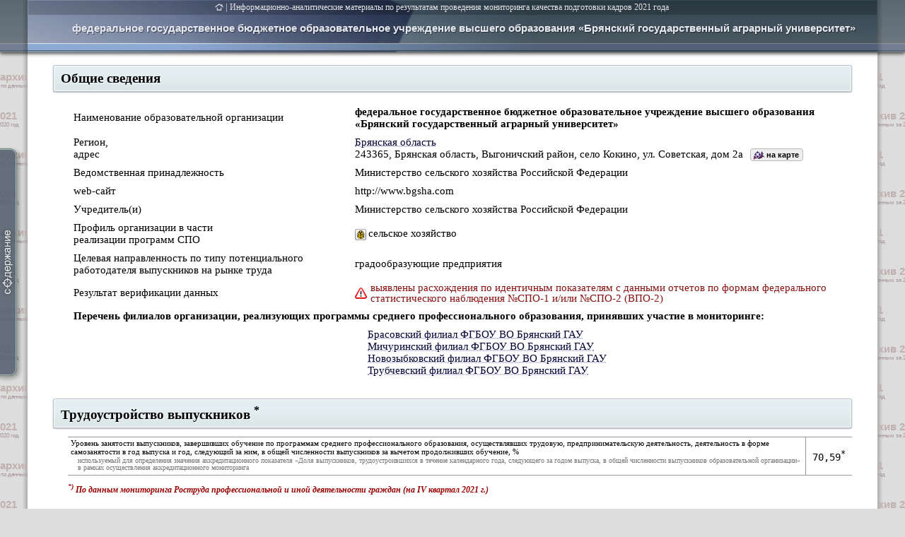

--- FILE ---
content_type: text/html; charset=UTF-8
request_url: https://monitoring.miccedu.ru/iam/2021/_spo/inst.php?id=1772
body_size: 173665
content:
<!-- Cached copy, generated 11:07 -->

<!DOCTYPE html PUBLIC "-//W3C//DTD XHTML 1.0 Strict//EN" "http://www.w3.org/TR/xhtml1/DTD/xhtml1-strict.dtd">
<html xmlns="http://www.w3.org/1999/xhtml" lang="en">
<head>
<meta charset="utf-8" />
<meta name="yandex-verification" content="68c75751805dfb0d" />
<title>Мониторинг (СПО)</title>
<link rel="shortcut icon" href="../../../img/icon/micon.ico">
<link rel="stylesheet" type="text/css" href="../../../css/style.css" />
<link rel="stylesheet" type="text/css" href="../../../css/materials.css" />
<link rel="stylesheet" type="text/css" href="../../../css/kendo.css" />
<script src="../../../js/jquery.min.js"></script>
<script src="../../../js/kendo.js"></script>
<script src="https://api-maps.yandex.ru/2.1/?apikey=c7ebcb8f-8d1e-464e-bd09-f9a0f2601a46&lang=ru_RU&coordorder=longlat" type="text/javascript"></script>

<script type="text/javascript">
var rMap;

$(function() {
  $('#wrongaddrq').hover(function(e) {$(this).children('.wrongaddra').css('display','block');},
                         function(e) {$(this).children('.wrongaddra').css('display','none');});



  $("#btn_navi").hover(function(e) {$('#ToC').stop().show(200);}
                      ,function(e) {$('#ToC').stop().hide(0);});
  $('#ToC').click(function(){ $('#ToC').stop().hide(0); });

  $(window).scroll(function(){
    $('#instheader').css('top',-1*Math.min(30,$(window).scrollTop()));
  });

  $('.phint').hover(function(e){$('#hint_t'+$(this).attr('q')).css({"top":(e.clientY+10)+"px", "left":(e.clientX-300)+"px"}).show();},
                    function(e){$('#hint_t'+$(this).attr('q')).hide();});
  $('.phint').mousemove(function(e){$('#hint_t'+$(this).attr('q')).css({"top":(e.clientY+10)+"px", "left":(e.clientX-300)+"px"}).show();});

  $(document).ready(function(){
     ss = 21;
	      while($('#inst_name').height()>26) {
	        ss=ss-1;
	        $('#inst_name').css('font-size',ss+'px');
	        $('#inst_name').css('line-height',ss+'px');
	        if(ss<17) $('#inst_name').css('font-weight','bold');
     }


     $('body').css('padding-top',$('#instheader').height()+parseInt($('#instheader').css('padding-bottom'))).children('#instheader').css('position','fixed');


     set_Copyright();

     $('.section').each(function(indx, el){
       $('#ToC').html($('#ToC').html()+'<a href=#'+$(el).children('a').attr('name')+' onclick="$(\'a[name='+$(el).children('a').attr('name')+']\').parent(\'div\').parent(\'div\').children(\'.blockcontent\').slideDown(300,function(){if ($(\'.statistic_info\').length>0) rMap.setBounds(rMap.geoObjects.getBounds(),{checkZoomRange:true, zoomMargin: [170,550,10,10]});});">'+$(el).text()+'</a><br />');
       $(el).parent('div').find('.subsection').each(function(i, sel){
         $('#ToC').html($('#ToC').html()+'<a href=#'+$(sel).children('a').attr('name')+' style="margin-left:25px;font-size:13px;" onclick="$(\'a[name='+$(sel).children('a').attr('name')+']\').parent(\'span\').parent(\'.blockcontent\').slideDown(0);">'+$(sel).text()+'</a><br />');
       });


     });
     $('#btn_navi').height($('#ToC').height()+20).css('top',($(window).height()-$('#ToC').height())/2+'px').children('div').hide(0);
     $('#btn_navi').animate({left:-10},1000);

     $('a[name]').css('top','-'+parseInt($('#instheader').height()-30+12)+'px');

     ymaps.ready(function() {
          var Map;
          $('#maps').parent('div').append('<span style="font:normal 400 11px Tahoma;position:relative;" onmouseover="$(\'.wrongaddra\').fadeIn(50);" onmouseout="$(\'.wrongaddra\').fadeOut(50);"><span style="color:#888;cursor:pointer;text-decoration:underline;text-decoration-style:dotted;">Неверно отображается местоположение образовательной организации?</span> <span style="text-decorationnone;color:#222;display:none;position:absolute;left:375px;top:1px;border:1px solid #ccc;background:#eee;border-radius:3px;padding:0px 4px;white-space:nowrap;" class="wrongaddra">Обратитесь в ГИВЦ для уточнения адреса организации</span></span>');

          Map = new ymaps.Map('maps', {
                                     center: $('#post').attr('coordinates').split(/\s*,\s*/),
                                     zoom: 15,
                                     behaviors: ['default', 'scrollZoom'], controls: []
                                 });

          Map.geoObjects.add(
	          new ymaps.GeoObject({
                                     geometry: {
                                           type: "Point",
                                           coordinates: $('#post').attr('coordinates').split(/\s*,\s*/), //res.geoObjects.get(0).geometry.getCoordinates()
                                     },
                                     properties: {
                                           iconContent: '',
                                           hintContent: '',
                                           balloonContent: ''
                                     }
                                  })
          );

         var rMap;
         rMap = new ymaps.Map('region_map', {
                                     center: $('#post').attr('coordinates').split(/\s*,\s*/),
                                     zoom: 5,
                                     behaviors: [],
                                     controls: []
                                 });

          $('.anothervuz[coordinates]').each(function(idx,el){
            if($(el).attr('coordinates')!='') {
  	            rMap.geoObjects.add(
		    	              new ymaps.GeoObject({
		                                         geometry: {
		                                               type: "Point",
		                                               coordinates: $(el).attr('coordinates').split(/\s*,\s*/)

		                                         },
		                                         properties: {
		                                               iconContent: '',
		                                               hintContent: $(el).children('a').text(),
		                                               balloonContent: ''
		                                         }
		                                      }, {
		                                               iconLayout: 'default#image',
		                                               iconImageHref: '../../../img/temp/st_map_'+$(el).attr('icon')+'.png',
		                                               iconImageSize: [19, 15],
		  											         iconImageOffset: [-6, -6]
		                                      })
             );
            }
          });
	      rMap.geoObjects.add(
	         new ymaps.GeoObject({
                                     geometry: {
                                           type: "Point",
                                           coordinates: $('#post').attr('coordinates').split(/\s*,\s*/), //res.geoObjects.get(0).geometry.getCoordinates()
                                     },
                                     properties: {
                                           iconContent: '',
                                           hintContent: '',
                                           balloonContent: ''
                                     }
                                  }, {
                                     preset: 'twirl#nightDotIcon'
                                  })
          );
          rMap.setBounds(rMap.geoObjects.getBounds(),{checkZoomRange:true, zoomMargin: [170,550,10,10]});

     }); //ymaps.ready


        if ($('.statistic_info').length>0) {
          rMap.setBounds(rMap.geoObjects.getBounds(),{checkZoomRange:true, zoomMargin: [170,550,10,10]});
        }


  }); //$(document).ready(function()



})

function createChart_DOP() {
  for(i=1;i<=9;i++) {
    for(j=1;j<=2;j++) {
      type=(j==1 ? 'a' : 'b');
      values = [];
      median = [];
      categs = [];


      $('table#napde'+i+' tr td[v'+type+']').map(function(indx, e){
          values.push($(e).attr('v'+type));
          median.push($(e).attr('m'+type));
          categs.push($(e).text());
      });

                    $('#chart'+i+'_'+type).kendoChart({
                        legend: { visible: false },
                        seriesDefaults: { type: "radarLine" },
                        series: [{
                            name: "Пороговые значения",
                            data: median,
                            width: "2px",
                            color: (type=='a' ? "#20b2aa" : "#64400f"),
                            markers: {visible: true, width:"3px" }
                        },{
                            name: "Показатели вуза",
                            data: values,
                            color: "#045B5B",
                            width: "4px",
                            markers: {visible: true }
                        }],
                        categoryAxis: { categories: categs, labels: {font:"12px Tahoma"} },
                        valueAxis: {max: Math.max(Math.ceil(Math.max.apply(Math, values)),1.4), min: 0, visible: false,labels: { format: "" }},
                        tooltip: { visible: false, format: "${0} bln" },
                        points:  { visible: true }
                    });

    }
  }
}

</script>

<style>
  a { color:#003; text-decoration-style: dotted; text-decoration-color:#99c; }
  .inst_add:before { content: ''; display:none; }
</style>

<body id="body" style="display:block; min-width:1200px;padding:0px;font:normal 400 16px Calibri;">
  <div id='btn_navi' style=''>
    <div id='ToC' style='white-space:nowrap;padding:10px 15px 10px 15px;border-left:2px solid #9FCEB3;background:#485E76;box-shadow:-1px 0px 10px rgba(255,255,255,0.4);'></div>
  </div>

  <div id='hint_t1' style='display:none;position:fixed; max-width:365px;text-align:justify;border:1px solid #aaa;background:#efd;box-shadow:2px 2px 2px rgba(0,0,0,0.4);padding:6px 10px;font: normal 400 11px/12px Tahoma;z-index:1000;'>
     Показатель не рассчитывается для данного типа образовательных организаций
  </div>

  <div id='hint_t2' style='display:none;position:fixed; max-width:365px;text-align:justify;border:1px solid #aaa;background:#efd;box-shadow:2px 2px 2px rgba(0,0,0,0.4);padding:6px 10px;font: normal 400 11px/12px Tahoma;z-index:1000;'>
    <div style='height:20px;padding:5px 0px;'>
      <div style='display:inline;vertical-align:middle;padding:5px 5px 4px 23px;border:1px solid #999;border-radius:5px;box-shadow:2px 2px 2px rgba(255,255,255,0.9) inset, -1px -1px 2px rgba(0,0,0,0.2) inset;font:normal 700 11px/11px Calibri; color:#822;background:url(../../../img/arr_gt_med.png) left 5px center no-repeat, #f8f4ff;'>(XX)</div> /
      <div style='display:inline;vertical-align:middle;padding:5px 5px 4px 23px;border:1px solid #999;border-radius:5px;box-shadow:2px 2px 2px rgba(255,255,255,0.9) inset, -1px -1px 2px rgba(0,0,0,0.2) inset;font:normal 700 11px/11px Calibri; color:#822;background:url(../../../img/arr_mt_med.png) left 5px center no-repeat, #f8f4ff;'>(XX)</div>
      <span>&ndash; показатель <b>выше</b>/<b>ниже</b> медианного значения</span>
    </div>   <hr />
    <span style='font:normal 700 11px/11px Calibri; color:#822;'>(XX)</span> &ndash; медианное значение определяется серединой упорядоченной выборки ненулевых значений показателя по образовательным организациям Российской Федерации в рамках группы отраслевой специфики.
  </div>

<table id="instheader" style="box-shadow:0px 2px 5px rgba(0,0,0,0.7);width: 100%;background: url(../../../img/monitoring_logo/lh_rr.png);position:fixed;top:0px;z-index:999;">
  <tr style="height:74px; background: url(../../../img/monitoring_logo/lh_mm.png) 0px -66px;">
    <td style="border:none;background: url(../../../img/monitoring_logo/bb_l.png) repeat-y right, url(../../../img/monitoring_logo/lh_rr.png) 0px -66px;"></td>
    <td style="border:none;min-width:1200px;width:1200px !important; background: url(../../../img/monitoring_logo/lh_m_material.png)  0px -66px no-repeat;text-align:right;vertical-align:top;">
      <div id='doc_name' style="text-align:center;position:relative;padding:1px 30px 3px 0px;background:rgba(0,0,0,0.2);font:normal 400 13px Tahoma; color:#E3E4E8;">
	               <a href='/' style='font-size:12px;background:url(../../../img/ti_home.svg) left top 1px no-repeat;padding-left:15px;'></a> | 
				   <a href='/?m=spo&year=2021' style='font-size:12px;color:#E3E4E8;text-decoration:none;'>Информационно-аналитические материалы по результатам проведения мониторинга качества подготовки кадров 2021 года</a>
      </div>
      <div id='inst_name' style='margin:11px 30px 0px;min-height:25px;font:normal normal 400 21px Arial; color:#E8EAF4;text-shadow:1px 1px 1px rgba(0,0,0,0.5);vertical-align:bottom;'>федеральное государственное бюджетное образовательное учреждение высшего образования «Брянский государственный аграрный университет»</div>
    </td>
    <td style="border:none;background: url(../../../img/monitoring_logo/bb_r.png) repeat-y left, url(../../../img/monitoring_logo/lh_rr.png) 0px -66px;"></td>
  </tr>
</table>




<table style="width: 100%;">
  <tr style="height:255px;">
    <td style="background: url(../../../img/monitoring_logo/bb_l.png) repeat-y right, #ddd;border:none;"></td>
    <td style="width:1200px !important; background: #fff;border:none;padding-top:10px;">


<div>
  <div class="block section" style=""><a name='I'></a>Общие сведения</div>
  <div class="blockcontent" style="display:block;">
    <table id='info' cellspacing='2' style='color:#000;width:100%;'>
                 <tr><td class='tt'>Наименование образовательной организации</td>
                     <td style=''><b style='font-family:Cambria;'>федеральное государственное бюджетное образовательное учреждение высшего образования «Брянский государственный аграрный университет»</b></td></tr><tr><td class='tt'>Регион,<br />адрес</td>
                     <td><a href='material.php?type=2&id=10303'>Брянская область</a><br /><span id='post' coordinates='34.120395, 53.155998'>243365, Брянская область, Выгоничский район, село Кокино, ул. Советская, дом 2а</span><span style='font:normal 700 11px/11px Arial;cursor:pointer;border:1px solid #bbb;background:#eee url(../../../img/struct_icon_1.png) 3px 1px no-repeat;border-radius:4px;padding:2px 5px 2px 22px;margin-left:10px;' onclick='$("#maps").parent("div").slideToggle(500);' id='onmap'>на карте</span><div style='display:none;'>
                          <div id='maps' style='max-width:860px;margin-top:5px;height:315px;min-width:500px;border:1px solid #aab;'></div>

                       </div></td></tr><tr><td class='tt'>Ведомственная принадлежность</td>
                     <td>Министерство сельского хозяйства Российской Федерации</td></tr><tr><td class='tt'>web-сайт</td>
                     <td>http://www.bgsha.com</td></tr><tr><td class='tt'>Учредитель(и)</td>
                     <td><p>Министерство сельского хозяйства Российской Федерации</p></td></tr><tr><td class='tt'>Профиль организации в части<br />реализации программ СПО</td>
                     <td style='background:url(../../../img/temp/specific_3.png) 1px center no-repeat;padding-left:20px;'>сельское хозяйство</td></tr><tr><td class='tt'>Целевая направленность по типу потенциального работодателя выпускников на рынке труда    </td>
                     <td style=''>градообразующие предприятия</td></tr><tr><td class='tt'>Результат верификации данных</td><td><p style='min-height:22px;background:url(../../../img/warn.png) left center no-repeat;padding-left:22px;font: normal 400 15px/15px Calibri;color:#811;'>выявлены расхождения по идентичным показателям с данными отчетов по формам федерального статистического наблюдения №СПО-1 и/или №СПО-2 (ВПО-2)</p></td></tr><tr><td colspan='2'><b>Перечень филиалов организации, реализующих программы среднего профессионального образования, принявших участие в мониторинге:</b></td></tr><tr><td class='tt'></td><td><p style='padding-left:18px;font:normal 400 15px Calibri;'><a href='inst.php?id=14013206'>Брасовский филиал ФГБОУ ВО Брянский ГАУ</a></p><p style='padding-left:18px;font:normal 400 15px Calibri;'><a href='inst.php?id=14013207'>Мичуринский филиал ФГБОУ ВО Брянский ГАУ</a></p><p style='padding-left:18px;font:normal 400 15px Calibri;'><a href='inst.php?id=14013208'>Новозыбковский филиал ФГБОУ ВО Брянский ГАУ</a></p><p style='padding-left:18px;font:normal 400 15px Calibri;'><a href='inst.php?id=14013209'>Трубчевский филиал ФГБОУ ВО Брянский ГАУ</a></p></td></tr></table>

  </div>
</div>

<div>
  <div class="block section"><a name='III' style='page-break-before:always;'></a>Трудоустройство выпускников <sup>*</sup></div>
  <div class="blockcontent" style="display:block;">
 

   <table class='napde'  style='width:100%;'>
    
	<tr>
	<td class='n' style='border-left:none;'>Уровень занятости выпускников, завершивших обучение по программам среднего профессионального образования, осуществлявших трудовую, предпринимательскую деятельность, деятельность в форме самозанятости в год выпуска и год, следующий за ним, в общей численности выпускников за вычетом продолживших обучение, %<br />
	<p  style='white-space:normal;color:#777;font:10px/10px Calibri;padding:2px 0px 2px 10px;'>используемый для определения значения аккредитационного показателя «Доля выпускников, трудоустроившихся в течение календарного года, следующего за годом выпуска, в общей численности выпускников образовательной организации» в рамках осуществления аккредитационного мониторинга </p></td>
	<td  style='font-size:14px;padding-left:9px;padding-right:9px;border-right:none;'><pre>70,59<sup>*</sup></pre></td>
	</tr>	
		  
    </table>

  <p style='font:normal italic 700 12px  Calibri;color:#900;'><sup>*)</sup> По данным мониторинга Роструда профессиональной и иной деятельности граждан (на IV квартал 2021 г.)</p>



     
 


  </div>
</div>





<div>
  <div class="block section"><a name='III' style='page-break-before:always;'></a>Результаты мониторинга образовательной организации по направлениям деятельности</div>
  <div class="blockcontent" style="display:block;">
        <style>.napde td {vertical-align:middle;}</style>
    <span class='subsection'><a name='III_1'></a>Образовательная деятельность</span>
    <center class='dopchart' style=''>
           <div id='chart1_a' onclick='return false;'></div>
             <div>
               <p style='padding:10px 0px 10px 35px;background:url(../../../img/legend_med_a.png) left center no-repeat;'>медианные значения показателей образовательных организаций высшего образования в рамках группы отраслевой специфики</p>
               <p style='padding:10px 0px 10px 35px;background:url(../../../img/legend_value.png) left center no-repeat;'>показатели организации</p>
             </div>
             <div id='chart1_b' onclick='return false;'></div>
             <div>
               <p style='padding:10px 0px 10px 35px;background:url(../../../img/legend_med_b.png) left center no-repeat;'>медианные значения показателей организаций/филиалов данного региона в рамках группы отраслевой специфики</p>
               <p style='padding:10px 0px 10px 35px;background:url(../../../img/legend_value.png) left center no-repeat;'>показатели организации</p>
             </div>
          </center>    <table class='napde' id='napde1'  style='width:100%;'>
      <tr class='napr_head'><td>№ п/п</td><td>Наименование показателя</td>
          <td>Единица измерения</td>
          <td>Значение<br />показателя</td>
           </tr>
      <tr ><td style='vertical-align:top;' va=0.69685767097967 vb=1 ma=1 mb=1>1.1</td><td class='n' style='vertical-align:text-top;'>Общая численность студентов, обучающихся по образовательным программам среднего профессионального образования – программам подготовки квалифицированных рабочих, служащих и программам подготовки специалистов среднего звена</td><td>чел.</td><td style='font-size:14px;padding-left:9px;padding-right:9px;'><pre style='font:normal 400 14px Tahoma;padding-left:9px;padding-right:9px;'>377</pre></td></tr><tr ><td style='vertical-align:top;' va=1.1335298118341 vb=1 ma=1 mb=1>1.2</td><td class='n' style='vertical-align:text-top;'>Удельный вес численности обучающихся по образовательным программам среднего профессионального образования по очной форме обучения в общей численности студентов, обучающихся по образовательным программам среднего профессионального образования</td><td>%</td><td style='font-size:14px;padding-left:9px;padding-right:9px;'><pre style='font:normal 400 14px Tahoma;padding-left:9px;padding-right:9px;'>100,00</pre></td></tr><tr ><td style='vertical-align:top;' va=1.8430714567706 vb=0.98304906296062 ma=1 mb=1>1.3</td><td class='n' style='vertical-align:text-top;'>Удельный вес численности обучающихся по образовательным программам среднего профессионального образования за счет средств соответствующих бюджетов бюджетной системы Российской Федерации в общей численности студентов, обучающихся по образовательным программам среднего профессионального образования</td><td>%</td><td style='font-size:14px;padding-left:9px;padding-right:9px;'><pre style='font:normal 400 14px Tahoma;padding-left:9px;padding-right:9px;'>93,37</pre></td></tr><td style='vertical-align:top;'>1.4</td><td class='n'>Удельный вес численности студентов, обучающихся по образовательным программам среднего профессионального образования по приоритетным профессиям и специальностям в общей численности студентов, обучающихся по образовательным программам среднего профессионального образования</td><td></td><td></td> </tr><tr ><td style='vertical-align:top;' >1.4.1</td><td class='n' style='padding-left:20px;vertical-align:text-top;'>Удельный вес численности студентов, обучающихся по профессиям и специальностям, соответствующим списку 50 наиболее востребованных на рынке труда, новых и перспективных профессий, требующих среднего профессионального образования, в общей численности студентов, обучающихся по образовательным программам среднего профессионального образования</td><td>%</td><td style='font-size:14px;padding-left:9px;padding-right:9px;'><pre style='font:normal 400 14px Tahoma;padding-left:9px;padding-right:9px;'>&mdash; <div style='display:inline-block;width:16px;height:16px;background:url(../../../img/info_7035.png) no-repeat;' class='phint' q='1'></div></pre></td></tr><tr style='background:#e4e4e4;height:32px;'><td style='vertical-align:top;' va=0.95836131631968 vb=1 ma=1 mb=1>1.4.2</td><td class='n' style='padding-left:20px;vertical-align:text-top;'>Удельный вес численности студентов, обучающихся по профессиям и специальностям из выделенной группы, соответствующей специфике отраслевой направленности деятельности образовательной организации, в общей численности студентов, обучающихся по образовательным программам среднего профессионального образования</td><td>%</td><td style='font-size:14px;padding-left:9px;padding-right:9px;'><pre style='font:normal 400 14px Tahoma;padding-left:9px;padding-right:9px;'>71,35<div style='display:inline;vertical-align:middle;margin:2px 5px; padding:5px 5px 4px 23px;border:1px solid #999;border-radius:5px;box-shadow:2px 2px 2px rgba(255,255,255,0.9) inset, -1px -1px 2px rgba(0,0,0,0.2) inset;font:normal 700 11px/11px Calibri; color:#822;background:url(../../../img/arr_mt_med.png) left 5px center no-repeat, #f8f4ff;'>(73,27)</div><div style='display:inline-block;width:16px;height:16px;background:url(../../../img/info_7035.png) no-repeat;' class='phint' q='2'></div></pre></td></tr><td style='vertical-align:top;'>1.5</td><td class='n'>Средний балл аттестата об основном/среднем общем образовании и результатов отбора студентов, принятых на обучение по очной форме по образовательным программам среднего профессионального образования</td><td></td><td></td> </tr><tr style='background:#e4e4e4;height:32px;'><td style='vertical-align:top;' va=0.99751861042184 vb=1.0983606557377 ma=1 mb=1>1.5.1</td><td class='n' style='padding-left:20px;vertical-align:text-top;'>Средний балл аттестата об основном/среднем общем образовании студентов, принятых на обучение по очной форме по образовательным программам среднего профессионального образования</td><td>балл</td><td style='font-size:14px;padding-left:9px;padding-right:9px;'><pre style='font:normal 400 14px Tahoma;padding-left:9px;padding-right:9px;'>4,02<div style='display:inline;vertical-align:middle;margin:2px 5px; padding:5px 5px 4px 23px;border:1px solid #999;border-radius:5px;box-shadow:2px 2px 2px rgba(255,255,255,0.9) inset, -1px -1px 2px rgba(0,0,0,0.2) inset;font:normal 700 11px/11px Calibri; color:#822;background:url(../../../img/arr_gt_med.png) left 5px center no-repeat, #f8f4ff;'>(3,60)</div><div style='display:inline-block;width:16px;height:16px;background:url(../../../img/info_7035.png) no-repeat;' class='phint' q='2'></div></pre></td></tr><tr ><td style='vertical-align:top;' >1.5.2</td><td class='n' style='padding-left:20px;vertical-align:text-top;'>Средний балл аттестата об основном/среднем общем образовании (с учетом результатов по 5-балльной шкале проведения отбора лиц, принятых на программы, интегрированные с программами основного общего и среднего общего образования) принятых на обучение по очной форме по образовательным программам среднего профессионального образования</td><td>балл</td><td style='font-size:14px;padding-left:9px;padding-right:9px;'><pre style='font:normal 400 14px Tahoma;padding-left:9px;padding-right:9px;'>&mdash; <div style='display:inline-block;width:16px;height:16px;background:url(../../../img/info_7035.png) no-repeat;' class='phint' q='1'></div></pre></td></tr><tr ><td style='vertical-align:top;' va=1.0073891625616 vb=1.1236263736264 ma=1 mb=1>1.5.3</td><td class='n' style='padding-left:20px;vertical-align:text-top;'>Средний балл аттестата об основном/среднем общем образовании (с учетом результатов по 5-балльной шкале проведения отбора лиц, принятых на программы, интегрированные с программами основного общего и среднего общего образования) принятых на обучение по очной форме по профессиям и специальностям из выделенной группы, соответствующей специфике отраслевой направленности деятельности образовательной организации</td><td>балл</td><td style='font-size:14px;padding-left:9px;padding-right:9px;'><pre style='font:normal 400 14px Tahoma;padding-left:9px;padding-right:9px;'>4,09</pre></td></tr><td style='vertical-align:top;'>1.6</td><td class='n'>Средний балл аттестата об основном/среднем общем образовании и результатов отбора студентов, принятых на обучение по очной форме по образовательным программам среднего профессионального образования за счет средств соответствующих бюджетов бюджетной системы Российской Федерации</td><td></td><td></td> </tr><tr ><td style='vertical-align:top;' va=0.97619047619048 vb=1.120218579235 ma=1 mb=1>1.6.1</td><td class='n' style='padding-left:20px;vertical-align:text-top;'>Средний балл аттестата об основном/среднем общем образовании студентов, принятых на обучение по очной форме по образовательным программам среднего профессионального образования за счет средств соответствующих бюджетов бюджетной системы Российской Федерации</td><td>балл</td><td style='font-size:14px;padding-left:9px;padding-right:9px;'><pre style='font:normal 400 14px Tahoma;padding-left:9px;padding-right:9px;'>4,10</pre></td></tr><tr ><td style='vertical-align:top;' >1.6.2</td><td class='n' style='padding-left:20px;vertical-align:text-top;'>Средний балл аттестата об основном/среднем общем образовании (с учетом результатов по 5-балльной шкале проведения отбора лиц, принятых на программы, интегрированные с программами основного общего и среднего общего образования) принятых на обучение по очной форме по образовательным программам среднего профессионального образования за счет средств соответствующих бюджетов бюджетной системы Российской Федерации</td><td>балл</td><td style='font-size:14px;padding-left:9px;padding-right:9px;'><pre style='font:normal 400 14px Tahoma;padding-left:9px;padding-right:9px;'>&mdash; <div style='display:inline-block;width:16px;height:16px;background:url(../../../img/info_7035.png) no-repeat;' class='phint' q='1'></div></pre></td></tr><tr ><td style='vertical-align:top;' va=0.98568019093079 vb=1.1346153846154 ma=1 mb=1>1.6.3</td><td class='n' style='padding-left:20px;vertical-align:text-top;'>Средний балл аттестата об основном/среднем общем образовании (с учетом результатов по 5-балльной шкале проведения отбора лиц, принятых на программы, интегрированные с программами основного общего и среднего общего образования) принятых на обучение по очной форме по профессиям и специальностям из выделенной группы, соответствующей специфике отраслевой направленности деятельности образовательной организации, за счет средств соответствующих бюджетов бюджетной системы Российской Федерации</td><td>балл</td><td style='font-size:14px;padding-left:9px;padding-right:9px;'><pre style='font:normal 400 14px Tahoma;padding-left:9px;padding-right:9px;'>4,13</pre></td></tr><td style='vertical-align:top;'>1.7</td><td class='n'>Средний балл аттестата об основном/среднем общем образовании и результатов отбора студентов, принятых на обучение по очной форме по образовательным программам среднего профессионального образования по договорам об оказании платных образовательных услуг</td><td></td><td></td> </tr><tr ><td style='vertical-align:top;' va=0.93421052631579 vb=1.0230547550432 ma=1 mb=1>1.7.1</td><td class='n' style='padding-left:20px;vertical-align:text-top;'>Средний балл аттестата об основном/среднем общем образовании студентов, принятых на обучение по очной форме по образовательным программам среднего профессионального образования по договорам об оказании платных образовательных услуг</td><td>балл</td><td style='font-size:14px;padding-left:9px;padding-right:9px;'><pre style='font:normal 400 14px Tahoma;padding-left:9px;padding-right:9px;'>3,55</pre></td></tr><tr ><td style='vertical-align:top;' >1.7.2</td><td class='n' style='padding-left:20px;vertical-align:text-top;'>Средний балл аттестата об основном/среднем общем образовании (с учетом результатов по 5-балльной шкале проведения отбора лиц, принятых на программы, интегрированные с программами основного общего и среднего общего образования) принятых на обучение по очной форме по образовательным программам среднего профессионального образования по договорам об оказании платных образовательных услуг</td><td>балл</td><td style='font-size:14px;padding-left:9px;padding-right:9px;'><pre style='font:normal 400 14px Tahoma;padding-left:9px;padding-right:9px;'>&mdash; <div style='display:inline-block;width:16px;height:16px;background:url(../../../img/info_7035.png) no-repeat;' class='phint' q='1'></div></pre></td></tr><tr ><td style='vertical-align:top;' va=0.97872340425532 vb=1.048433048433 ma=1 mb=1>1.7.3</td><td class='n' style='padding-left:20px;vertical-align:text-top;'>Средний балл аттестата об основном/среднем общем образовании (с учетом результатов по 5-балльной шкале проведения отбора лиц, принятых на программы, интегрированные с программами основного общего и среднего общего образования) принятых на обучение по очной форме по профессиям и специальностям из выделенной группы, соответствующей специфике отраслевой направленности деятельности образовательной организации, по договорам об оказании платных образовательных услуг</td><td>балл</td><td style='font-size:14px;padding-left:9px;padding-right:9px;'><pre style='font:normal 400 14px Tahoma;padding-left:9px;padding-right:9px;'>3,68</pre></td></tr><tr style='background:#e4e4e4;height:32px;'><td style='vertical-align:top;' va=0.91300415988425 vb=2 ma=1 mb=1>1.8</td><td class='n' style='vertical-align:text-top;'>Удельный вес численности студентов, принятых на обучение по очной форме обучения по образовательным программам среднего профессионального образования, имеющих средний балл аттестата об основном/среднем общем образовании не менее 4-х баллов в общей численности студентов, принятых на обучение по очной форме обучения по образовательным программам среднего профессионального образования</td><td>%</td><td style='font-size:14px;padding-left:9px;padding-right:9px;'><pre style='font:normal 400 14px Tahoma;padding-left:9px;padding-right:9px;'>50,48<div style='display:inline;vertical-align:middle;margin:2px 5px; padding:5px 5px 4px 23px;border:1px solid #999;border-radius:5px;box-shadow:2px 2px 2px rgba(255,255,255,0.9) inset, -1px -1px 2px rgba(0,0,0,0.2) inset;font:normal 700 11px/11px Calibri; color:#822;background:url(../../../img/arr_gt_med.png) left 5px center no-repeat, #f8f4ff;'>(20,00)</div><div style='display:inline-block;width:16px;height:16px;background:url(../../../img/info_7035.png) no-repeat;' class='phint' q='2'></div></pre></td></tr><tr ><td style='vertical-align:top;' va=0.92725179856115 vb=2 ma=1 mb=1>1.9</td><td class='n' style='vertical-align:text-top;'>Число поданных заявлений о приеме на обучение по образовательным программам среднего профессионального образования в расчете на 100 бюджетных мест (по очной форме обучения), в том числе по профессиям и специальностям:</td><td>ед.</td><td style='font-size:14px;padding-left:9px;padding-right:9px;'><pre style='font:normal 400 14px Tahoma;padding-left:9px;padding-right:9px;'>322,22</pre></td></tr><tr ><td style='vertical-align:top;' >1.9.1</td><td class='n' style='padding-left:20px;vertical-align:text-top;'>соответствующим списку 50 наиболее востребованных на рынке труда, новых и перспективных профессий, требующих среднего профессионального образования</td><td>ед.</td><td style='font-size:14px;padding-left:9px;padding-right:9px;'><pre style='font:normal 400 14px Tahoma;padding-left:9px;padding-right:9px;'>&mdash; <div style='display:inline-block;width:16px;height:16px;background:url(../../../img/info_7035.png) no-repeat;' class='phint' q='1'></div></pre></td></tr><tr ><td style='vertical-align:top;' va=0.82840659340659 vb=2 ma=1 mb=1>1.9.2</td><td class='n' style='padding-left:20px;vertical-align:text-top;'>из выделенной группы профессий и специальностей, соответствующей специфике отраслевой направленности деятельности образовательной организации</td><td>ед.</td><td style='font-size:14px;padding-left:9px;padding-right:9px;'><pre style='font:normal 400 14px Tahoma;padding-left:9px;padding-right:9px;'>301,54</pre></td></tr><tr style='background:#e4e4e4;height:32px;'><td style='vertical-align:top;' va=2 vb=1 ma=1 mb=1>1.10</td><td class='n' style='vertical-align:text-top;'>Удельный вес численности студентов, обучающихся по образовательным программам среднего профессионального образования на основе договоров о целевом обучении, в общей численности студентов, обучающихся по образовательным программам среднего профессионального образования</td><td>%</td><td style='font-size:14px;padding-left:9px;padding-right:9px;'><pre style='font:normal 400 14px Tahoma;padding-left:9px;padding-right:9px;'>3,71<div style='display:inline;vertical-align:middle;margin:2px 5px; padding:5px 5px 4px 23px;border:1px solid #999;border-radius:5px;box-shadow:2px 2px 2px rgba(255,255,255,0.9) inset, -1px -1px 2px rgba(0,0,0,0.2) inset;font:normal 700 11px/11px Calibri; color:#822;background:url(../../../img/arr_mt_med.png) left 5px center no-repeat, #f8f4ff;'>(6,05)</div><div style='display:inline-block;width:16px;height:16px;background:url(../../../img/info_7035.png) no-repeat;' class='phint' q='2'></div></pre></td></tr><tr ><td style='vertical-align:top;' va=0 vb=0 ma=1 mb=1>1.11</td><td class='n' style='vertical-align:text-top;'>Удельный вес численности студентов, обучающихся по образовательным программам среднего профессионального образования с применением практико-ориентированной (дуальной) модели обучения, в общей численности студентов, обучающихся по образовательным программам среднего профессионального образования</td><td>%</td><td style='font-size:14px;padding-left:9px;padding-right:9px;'><pre style='font:normal 400 14px Tahoma;padding-left:9px;padding-right:9px;'>0,00</pre></td></tr><tr ><td style='vertical-align:top;' va=0 vb=0 ma=1 mb=1>1.12</td><td class='n' style='vertical-align:text-top;'>Удельный вес численности студентов, обучающихся по образовательным программам среднего профессионального образования, реализуемым с использованием сетевой формы реализации образовательных программ, в общей численности студентов, обучающихся по образовательным программам среднего профессионального образования</td><td>%</td><td style='font-size:14px;padding-left:9px;padding-right:9px;'><pre style='font:normal 400 14px Tahoma;padding-left:9px;padding-right:9px;'>0,00</pre></td></tr><tr ><td style='vertical-align:top;' va=0 vb=0 ma=1 mb=1>1.13</td><td class='n' style='vertical-align:text-top;'>Удельный вес числа образовательных программ, реализуемых с использованием сетевой формы реализации образовательных программ, в общем числе реализуемых образовательных программ среднего профессионального образования</td><td>%</td><td style='font-size:14px;padding-left:9px;padding-right:9px;'><pre style='font:normal 400 14px Tahoma;padding-left:9px;padding-right:9px;'>0,00</pre></td></tr><tr ><td style='vertical-align:top;' va=0 vb=0 ma=1 mb=1>1.14</td><td class='n' style='vertical-align:text-top;'>Удельный вес числа реализуемых образовательных программ, прошедших профессионально-общественную аккредитацию работодателями и их объединениями, в общем числе реализуемых образовательных программ среднего профессионального образования</td><td>%</td><td style='font-size:14px;padding-left:9px;padding-right:9px;'><pre style='font:normal 400 14px Tahoma;padding-left:9px;padding-right:9px;'>0,00</pre></td></tr>    </table>


    <span class='subsection'><a name='III_2'></a>Международная деятельность</span>
    <center class='dopchart' style=''>
           <div id='chart2_a' onclick='return false;'></div>
             <div>
               <p style='padding:10px 0px 10px 35px;background:url(../../../img/legend_med_a.png) left center no-repeat;'>медианные значения показателей образовательных организаций высшего образования в рамках группы отраслевой специфики</p>
               <p style='padding:10px 0px 10px 35px;background:url(../../../img/legend_value.png) left center no-repeat;'>показатели организации</p>
             </div>
             <div id='chart2_b' onclick='return false;'></div>
             <div>
               <p style='padding:10px 0px 10px 35px;background:url(../../../img/legend_med_b.png) left center no-repeat;'>медианные значения показателей организаций/филиалов данного региона в рамках группы отраслевой специфики</p>
               <p style='padding:10px 0px 10px 35px;background:url(../../../img/legend_value.png) left center no-repeat;'>показатели организации</p>
             </div>
          </center>	    <table class='napde' id='napde2'  style='width:100%;'>
	      <tr class='napr_head'><td>№ п/п</td><td>Наименование показателя</td>
	          <td>Единица измерения</td>
	          <td>Значение<br />показателя</td>
	           </tr>
      <tr ><td style='vertical-align:top;' va=1 vb=1 ma=1 mb=1>2.1</td><td class='n' style='vertical-align:text-top;'>Удельный вес численности студентов, обучающихся по образовательным программам среднего профессионального образования, прошедших обучение (стажировку/практику) не менее месяца за рубежом или в расположенных на территории Российской Федерации иностранных компаниях, в общей численности студентов, обучающихся по образовательным программам среднего профессионального образования</td><td>%</td><td style='font-size:14px;padding-left:9px;padding-right:9px;'><pre style='font:normal 400 14px Tahoma;padding-left:9px;padding-right:9px;'>0,53</pre></td></tr><tr style='background:#e4e4e4;height:32px;'><td style='vertical-align:top;' va=2 vb=2 ma=1 mb=1>2.2</td><td class='n' style='vertical-align:text-top;'>Удельный вес численности иностранных студентов, обучающихся по образовательным программам среднего профессионального образования, в общей численности студентов, обучающихся по образовательным программам среднего профессионального образования (приведенный контингент)</td><td>%</td><td style='font-size:14px;padding-left:9px;padding-right:9px;'><pre style='font:normal 400 14px Tahoma;padding-left:9px;padding-right:9px;'>3,18<div style='display:inline;vertical-align:middle;margin:2px 5px; padding:5px 5px 4px 23px;border:1px solid #999;border-radius:5px;box-shadow:2px 2px 2px rgba(255,255,255,0.9) inset, -1px -1px 2px rgba(0,0,0,0.2) inset;font:normal 700 11px/11px Calibri; color:#822;background:url(../../../img/arr_gt_med.png) left 5px center no-repeat, #f8f4ff;'>(0,94)</div><div style='display:inline-block;width:16px;height:16px;background:url(../../../img/info_7035.png) no-repeat;' class='phint' q='2'></div></pre></td></tr><tr ><td style='vertical-align:top;' va=2 vb=2 ma=1 mb=1>2.3</td><td class='n' style='vertical-align:text-top;'>Удельный вес численности иностранных студентов из стран СНГ, обучающихся по образовательным программам среднего профессионального образования, в общей численности студентов, обучающихся по образовательным программам среднего профессионального образования (приведенный контингент)</td><td>%</td><td style='font-size:14px;padding-left:9px;padding-right:9px;'><pre style='font:normal 400 14px Tahoma;padding-left:9px;padding-right:9px;'>3,18</pre></td></tr><tr ><td style='vertical-align:top;' va=0 vb=0 ma=1 mb=0>2.4</td><td class='n' style='vertical-align:text-top;'>Удельный вес численности иностранных студентов (кроме стран СНГ), обучающихся по образовательным программам среднего профессионального образования, в общей численности студентов, обучающихся по образовательным программам среднего профессионального образования (приведенный контингент)</td><td>%</td><td style='font-size:14px;padding-left:9px;padding-right:9px;'><pre style='font:normal 400 14px Tahoma;padding-left:9px;padding-right:9px;'>0,00</pre></td></tr>    </table>




    <span class='subsection'><a name='III_3'></a>Уровень подготовки выпускников образовательных программ СПО</span>
    <center class='dopchart' style=''>
           <div id='chart3_a' onclick='return false;'></div>
             <div>
               <p style='padding:10px 0px 10px 35px;background:url(../../../img/legend_med_a.png) left center no-repeat;'>медианные значения показателей образовательных организаций высшего образования в рамках группы отраслевой специфики</p>
               <p style='padding:10px 0px 10px 35px;background:url(../../../img/legend_value.png) left center no-repeat;'>показатели организации</p>
             </div>
             <div id='chart3_b' onclick='return false;'></div>
             <div>
               <p style='padding:10px 0px 10px 35px;background:url(../../../img/legend_med_b.png) left center no-repeat;'>медианные значения показателей организаций/филиалов данного региона в рамках группы отраслевой специфики</p>
               <p style='padding:10px 0px 10px 35px;background:url(../../../img/legend_value.png) left center no-repeat;'>показатели организации</p>
             </div>
          </center>	    <table class='napde' id='napde3'  style='width:100%;'>
	      <tr class='napr_head'><td>№ п/п</td><td>Наименование показателя</td>
	          <td>Единица измерения</td>
	          <td>Значение<br />показателя</td>
	           </tr>
      <tr ><td style='vertical-align:top;' va=2 vb=2 ma=1 mb=1>3.1</td><td class='n' style='vertical-align:text-top;'>Численность студентов, обучающихся по образовательным программам среднего профессионального образования (включая выпуск отчетного года), принявших участие в региональных чемпионатах по профессиональному мастерству по стандартам «Ворлдскиллс», региональных чемпионатах «Абилимпикс», региональных этапах олимпиад, конкурсов профессионального мастерства </td><td>чел.</td><td style='font-size:14px;padding-left:9px;padding-right:9px;'><pre style='font:normal 400 14px Tahoma;padding-left:9px;padding-right:9px;'>7</pre></td></tr><tr ><td style='vertical-align:top;' va=2 vb=2 ma=1 mb=1>3.1.1</td><td class='n' style='padding-left:20px;vertical-align:text-top;'>Численность студентов, обучающихся по образовательным программам среднего профессионального образования (включая выпуск отчетного года), принявших участие в региональных чемпионатах по профессиональному мастерству по стандартам «Ворлдскиллс»</td><td>чел.</td><td style='font-size:14px;padding-left:9px;padding-right:9px;'><pre style='font:normal 400 14px Tahoma;padding-left:9px;padding-right:9px;'>7</pre></td></tr><tr ><td style='vertical-align:top;' va=0 vb=0 ma=0 mb=0>3.1.2</td><td class='n' style='padding-left:20px;vertical-align:text-top;'>Численность студентов, обучающихся по образовательным программам среднего профессионального образования (включая выпуск отчетного года), принявших участие в региональных этапах олимпиад, конкурсов профессионального мастерства</td><td>чел.</td><td style='font-size:14px;padding-left:9px;padding-right:9px;'><pre style='font:normal 400 14px Tahoma;padding-left:9px;padding-right:9px;'>0</pre></td></tr><tr ><td style='vertical-align:top;' va=0 vb=0 ma=0 mb=0>3.1.3</td><td class='n' style='padding-left:20px;vertical-align:text-top;'>Численность студентов, обучающихся по образовательным программам среднего профессионального образования (включая выпуск отчетного года), принявших участие в региональных чемпионатах «Абилимпикс»</td><td>чел.</td><td style='font-size:14px;padding-left:9px;padding-right:9px;'><pre style='font:normal 400 14px Tahoma;padding-left:9px;padding-right:9px;'>0</pre></td></tr><tr ><td style='vertical-align:top;' va=1 vb=1 ma=1 mb=1>3.2</td><td class='n' style='vertical-align:text-top;'>Численность студентов, обучающихся по образовательным программам среднего профессионального образования (включая выпуск отчетного года), принявших участие в национальном чемпионате по профессиональному мастерству по стандартам «Ворлдскиллс», национальном чемпионате «Абилимпикс», всероссийских и международных олимпиадах, конкурсах профессионального мастерства</td><td>чел.</td><td style='font-size:14px;padding-left:9px;padding-right:9px;'><pre style='font:normal 400 14px Tahoma;padding-left:9px;padding-right:9px;'>1</pre></td></tr><tr ><td style='vertical-align:top;' va=1 vb=1 ma=1 mb=1>3.2.1</td><td class='n' style='padding-left:20px;vertical-align:text-top;'>Численность студентов, обучающихся по образовательным программам среднего профессионального образования (включая выпуск отчетного года), принявших участие в национальном чемпионате по профессиональному мастерству по стандартам «Ворлдскиллс»</td><td>чел.</td><td style='font-size:14px;padding-left:9px;padding-right:9px;'><pre style='font:normal 400 14px Tahoma;padding-left:9px;padding-right:9px;'>1</pre></td></tr><tr ><td style='vertical-align:top;' va=0 vb=0 ma=1 mb=0>3.2.2</td><td class='n' style='padding-left:20px;vertical-align:text-top;'>Численность студентов, обучающихся по образовательным программам среднего профессионального образования (включая выпуск отчетного года), принявших участие во всероссийских и международных олимпиадах, конкурсах профессионального мастерства</td><td>чел.</td><td style='font-size:14px;padding-left:9px;padding-right:9px;'><pre style='font:normal 400 14px Tahoma;padding-left:9px;padding-right:9px;'>0</pre></td></tr><tr ><td style='vertical-align:top;' va=0 vb=0 ma=0 mb=0>3.2.3</td><td class='n' style='padding-left:20px;vertical-align:text-top;'>Численность студентов, обучающихся по образовательным программам среднего профессионального образования (включая выпуск отчетного года), принявших участие в национальном чемпионате «Абилимпикс»</td><td>чел.</td><td style='font-size:14px;padding-left:9px;padding-right:9px;'><pre style='font:normal 400 14px Tahoma;padding-left:9px;padding-right:9px;'>0</pre></td></tr><td style='vertical-align:top;'>3.3</td><td class='n'>Результативность участия студентов в чемпионатах, олимпиадах и конкурсах профессионального мастерства</td><td></td><td></td> </tr><tr ><td style='vertical-align:top;' va=2 vb=1 ma=1 mb=1>3.3.1</td><td class='n' style='padding-left:20px;vertical-align:text-top;'>Удельный вес численности получивших золотую, серебряную или бронзовую медаль или медальон за профессионализм, в общей численности студентов образовательной организации, принявших участие в региональных чемпионатах, национальном чемпионате по профессиональному мастерству по стандартам «Ворлдскиллс», обучающихся по образовательным программам среднего профессионального образования</td><td>%</td><td style='font-size:14px;padding-left:9px;padding-right:9px;'><pre style='font:normal 400 14px Tahoma;padding-left:9px;padding-right:9px;'>50,00</pre></td></tr><tr style='background:#e4e4e4;height:32px;'><td style='vertical-align:top;' va=0 vb=0 ma=1 mb=0>3.3.2</td><td class='n' style='padding-left:20px;vertical-align:text-top;'>Удельный вес численности победителей и призеров в общей численности студентов образовательной организации, принявших участие в олимпиадах, конкурсах профессионального мастерства, обучающихся по образовательным программам среднего профессионального образования</td><td>%</td><td style='font-size:14px;padding-left:9px;padding-right:9px;'><pre style='font:normal 400 14px Tahoma;padding-left:9px;padding-right:9px;'>0,00<div style='display:inline;vertical-align:middle;margin:2px 5px; padding:5px 5px 4px 23px;border:1px solid #999;border-radius:5px;box-shadow:2px 2px 2px rgba(255,255,255,0.9) inset, -1px -1px 2px rgba(0,0,0,0.2) inset;font:normal 700 11px/11px Calibri; color:#822;background:url(../../../img/arr_mt_med.png) left 5px center no-repeat, #f8f4ff;'>(77,14)</div><div style='display:inline-block;width:16px;height:16px;background:url(../../../img/info_7035.png) no-repeat;' class='phint' q='2'></div></pre></td></tr><tr ><td style='vertical-align:top;' va=0 vb=0 ma=0 mb=0>3.3.3</td><td class='n' style='padding-left:20px;vertical-align:text-top;'>Удельный вес численности получивших золотую, серебряную или бронзовую медаль в общей численности студентов образовательной организации, принявших участие в региональном и национальном чемпионате «Абилимпикс», обучающихся по образовательным программам среднего профессионального образования</td><td>%</td><td style='font-size:14px;padding-left:9px;padding-right:9px;'><pre style='font:normal 400 14px Tahoma;padding-left:9px;padding-right:9px;'>0,00</pre></td></tr><td style='vertical-align:top;'>3.4</td><td class='n'>Удельный вес численности студентов, обучающихся по образовательным программам среднего профессионального образования, принявших участие в региональных чемпионатах по профессиональному мастерству по стандартам «Ворлдскиллс», региональных этапах олимпиад, конкурсов профессионального мастерства, в общей численности студентов (включая выпуск отчетного года), обучающихся по образовательным программам среднего профессионального образования</td><td></td><td></td> </tr><tr ><td style='vertical-align:top;' >3.4.1</td><td class='n' style='padding-left:20px;vertical-align:text-top;'>соответствующим списку 50 наиболее востребованных на рынке труда, новых и перспективных профессий, требующих среднего профессионального образования</td><td>%</td><td style='font-size:14px;padding-left:9px;padding-right:9px;'><pre style='font:normal 400 14px Tahoma;padding-left:9px;padding-right:9px;'>&mdash; <div style='display:inline-block;width:16px;height:16px;background:url(../../../img/info_7035.png) no-repeat;' class='phint' q='1'></div></pre></td></tr><tr ><td style='vertical-align:top;' va=2 vb=2 ma=1 mb=1>3.4.2</td><td class='n' style='padding-left:20px;vertical-align:text-top;'>из выделенной группы профессий и специальностей, соответствующей специфике отраслевой направленности деятельности образовательной организации</td><td>%</td><td style='font-size:14px;padding-left:9px;padding-right:9px;'><pre style='font:normal 400 14px Tahoma;padding-left:9px;padding-right:9px;'>1,94</pre></td></tr><tr ><td style='vertical-align:top;' va=1.1426049678477 vb=1.1469434248829 ma=1 mb=1>3.5</td><td class='n' style='vertical-align:text-top;'>Удельный вес численности выпускников, обучавшихся по образовательным программам среднего профессионального образования, получивших оценки «хорошо» и «отлично» по результатам государственной итоговой аттестации, в общей численности выпускников, обучавшихся по образовательным программам среднего профессионального образования</td><td>%</td><td style='font-size:14px;padding-left:9px;padding-right:9px;'><pre style='font:normal 400 14px Tahoma;padding-left:9px;padding-right:9px;'>90,62</pre></td></tr><tr ><td style='vertical-align:top;' >3.6</td><td class='n' style='vertical-align:text-top;'>Удельный вес численности выпускников, обучавшихся по образовательным программам среднего профессионального образования, прошедших государственную итоговую аттестацию с использованием демонстрационного экзамена, получивших оценку «хорошо» и «отлично», в общей численности выпускников, обучавшихся по образовательным программам среднего профессионального образования, прошедших государственную итоговую аттестацию с использованием демонстрационного экзамена</td><td>%</td><td style='font-size:14px;padding-left:9px;padding-right:9px;'><pre style='font:normal 400 14px Tahoma;padding-left:9px;padding-right:9px;'>&mdash; <div style='display:inline-block;width:16px;height:16px;background:url(../../../img/info_7035.png) no-repeat;' class='phint' q='1'></div></pre></td></tr><tr ><td style='vertical-align:top;' >3.7</td><td class='n' style='vertical-align:text-top;'>Средний балл выпускников, обучавшихся по образовательным программам среднего профессионального образования, прошедших государственную итоговую аттестацию с использованием демонстрационного экзамена, набранный при прохождении государственной итоговой аттестации с использованием демонстрационного экзамена (по 5-балльной шкале)</td><td>балл</td><td style='font-size:14px;padding-left:9px;padding-right:9px;'><pre style='font:normal 400 14px Tahoma;padding-left:9px;padding-right:9px;'>&mdash; <div style='display:inline-block;width:16px;height:16px;background:url(../../../img/info_7035.png) no-repeat;' class='phint' q='1'></div></pre></td></tr><td style='vertical-align:top;'>3.8</td><td class='n'>Удельный вес численности студентов, прошедших промежуточную аттестацию с использованием механизма демонстрационного экзамена, в общей численности студентов, обучающихся по образовательным программам среднего профессионального образования: </td><td></td><td></td> </tr><tr ><td style='vertical-align:top;' >3.8.1</td><td class='n' style='padding-left:20px;vertical-align:text-top;'>соответствующим списку 50 наиболее востребованных на рынке труда, новых и перспективных профессий, требующих среднего профессионального образования</td><td>%</td><td style='font-size:14px;padding-left:9px;padding-right:9px;'><pre style='font:normal 400 14px Tahoma;padding-left:9px;padding-right:9px;'>&mdash; <div style='display:inline-block;width:16px;height:16px;background:url(../../../img/info_7035.png) no-repeat;' class='phint' q='1'></div></pre></td></tr><tr ><td style='vertical-align:top;' va=0 vb=0 ma=0 mb=0>3.8.2</td><td class='n' style='padding-left:20px;vertical-align:text-top;'>из выделенной группы профессий и специальностей, соответствующей специфике отраслевой направленности деятельности образовательной организации</td><td>%</td><td style='font-size:14px;padding-left:9px;padding-right:9px;'><pre style='font:normal 400 14px Tahoma;padding-left:9px;padding-right:9px;'>0,00</pre></td></tr><tr ><td style='vertical-align:top;' va=0 vb=0 ma=0 mb=0>3.9</td><td class='n' style='vertical-align:text-top;'>Удельный вес численности студентов, которым в качестве результата демонстрационного экзамена по стандартам Ворлдскиллс засчитаны результаты чемпионатов профессионального мастерства (в качестве оценки «отлично»), в общей численности студентов, прошедших промежуточную аттестацию с использованием механизма демонстрационного экзамена</td><td>%</td><td style='font-size:14px;padding-left:9px;padding-right:9px;'><pre style='font:normal 400 14px Tahoma;padding-left:9px;padding-right:9px;'>0,00</pre></td></tr>    </table>
    <span class='subsection'><a name='III_4'></a>Инфраструктура</span>
    <center class='dopchart' style=''>
           <div id='chart4_a' onclick='return false;'></div>
             <div>
               <p style='padding:10px 0px 10px 35px;background:url(../../../img/legend_med_a.png) left center no-repeat;'>медианные значения показателей образовательных организаций высшего образования в рамках группы отраслевой специфики</p>
               <p style='padding:10px 0px 10px 35px;background:url(../../../img/legend_value.png) left center no-repeat;'>показатели организации</p>
             </div>
             <div id='chart4_b' onclick='return false;'></div>
             <div>
               <p style='padding:10px 0px 10px 35px;background:url(../../../img/legend_med_b.png) left center no-repeat;'>медианные значения показателей организаций/филиалов данного региона в рамках группы отраслевой специфики</p>
               <p style='padding:10px 0px 10px 35px;background:url(../../../img/legend_value.png) left center no-repeat;'>показатели организации</p>
             </div>
          </center>	    <table class='napde' id='napde4'  style='width:100%;'>
	      <tr class='napr_head'><td>№ п/п</td><td>Наименование показателя</td>
	          <td>Единица измерения</td>
	          <td>Значение<br />показателя</td>
	           </tr>
      <tr ><td style='vertical-align:top;' va=0 vb=0 ma=1 mb=1>4.1</td><td class='n' style='vertical-align:text-top;'>Удельный вес численности обучающихся по программам среднего профессионального образования, проходящих обучение в мастерских, оснащенных современной материально-технической базой по одной из компетенций</td><td>%</td><td style='font-size:14px;padding-left:9px;padding-right:9px;'><pre style='font:normal 400 14px Tahoma;padding-left:9px;padding-right:9px;'>0,00</pre></td></tr><td style='vertical-align:top;'>4.2</td><td class='n'>Расходы образовательной организации, направленные на приобретение машин и оборудования</td><td></td><td></td> </tr><tr ><td style='vertical-align:top;' va=2 vb=2 ma=1 mb=1>4.2.1</td><td class='n' style='padding-left:20px;vertical-align:text-top;'>Доля расходов, осуществляемых за счет средств бюджетов всех уровней, направленных на приобретение машин и оборудования, в общем объеме расходов образовательной организации, осуществляемых за счет средств бюджетов всех уровней бюджетной системы Российской Федерации</td><td>%</td><td style='font-size:14px;padding-left:9px;padding-right:9px;'><pre style='font:normal 400 14px Tahoma;padding-left:9px;padding-right:9px;'>5,40</pre></td></tr><tr ><td style='vertical-align:top;' va=2 vb=2 ma=1 mb=1>4.2.2</td><td class='n' style='padding-left:20px;vertical-align:text-top;'>Доля расходов, кроме осуществляемых за счет средств бюджетов всех уровней бюджетной системы Российской Федерации, направленных на приобретение машин и оборудования, в общем объеме расходов образовательной организации, кроме осуществляемых за счет средств бюджетов всех уровней бюджетной системы Российской Федерации</td><td>%</td><td style='font-size:14px;padding-left:9px;padding-right:9px;'><pre style='font:normal 400 14px Tahoma;padding-left:9px;padding-right:9px;'>6,91</pre></td></tr><tr ><td style='vertical-align:top;' va=0 vb=0 ma=0 mb=0>4.2.3</td><td class='n' style='padding-left:20px;vertical-align:text-top;'>Доля расходов, направленных на приобретение машин и оборудования, осуществляемых за счет средств профильных организаций и предприятий, заинтересованных в подготовке кадров образовательной организацией (работодателей), в общем объеме расходов образовательной организации, направленных на приобретение машин и оборудования</td><td>%</td><td style='font-size:14px;padding-left:9px;padding-right:9px;'><pre style='font:normal 400 14px Tahoma;padding-left:9px;padding-right:9px;'>0,00</pre></td></tr><tr style='background:#e4e4e4;height:32px;'><td style='vertical-align:top;' va=1.212274368231 vb=2 ma=1 mb=1>4.3</td><td class='n' style='vertical-align:text-top;'>Удельный вес стоимости машин и оборудования не старше 5 лет в общей стоимости машин и оборудования</td><td>%</td><td style='font-size:14px;padding-left:9px;padding-right:9px;'><pre style='font:normal 400 14px Tahoma;padding-left:9px;padding-right:9px;'>50,37<div style='display:inline;vertical-align:middle;margin:2px 5px; padding:5px 5px 4px 23px;border:1px solid #999;border-radius:5px;box-shadow:2px 2px 2px rgba(255,255,255,0.9) inset, -1px -1px 2px rgba(0,0,0,0.2) inset;font:normal 700 11px/11px Calibri; color:#822;background:url(../../../img/arr_gt_med.png) left 5px center no-repeat, #f8f4ff;'>(23,07)</div><div style='display:inline-block;width:16px;height:16px;background:url(../../../img/info_7035.png) no-repeat;' class='phint' q='2'></div></pre></td></tr><tr ><td style='vertical-align:top;' va=0 vb=0 ma=0 mb=0>4.4</td><td class='n' style='vertical-align:text-top;'>Удельный вес стоимости машин и оборудования не старше 5 лет, переданных на безвозмездной основе профильными организациями и предприятиями, в общей стоимости машин и оборудования не старше 5 лет</td><td>%</td><td style='font-size:14px;padding-left:9px;padding-right:9px;'><pre style='font:normal 400 14px Tahoma;padding-left:9px;padding-right:9px;'>0,00</pre></td></tr><tr ><td style='vertical-align:top;' va=0 vb=0 ma=1 mb=1>4.5</td><td class='n' style='vertical-align:text-top;'>Коэффициент обновления машин и оборудования, используемых в учебных целях в рамках реализации образовательных программ среднего профессионального образования</td><td>%</td><td style='font-size:14px;padding-left:9px;padding-right:9px;'><pre style='font:normal 400 14px Tahoma;padding-left:9px;padding-right:9px;'>0,00</pre></td></tr><tr style='background:#e4e4e4;height:32px;'><td style='vertical-align:top;' va=1.1353503184713 vb=0.70108161258604 ma=1 mb=1>4.6</td><td class='n' style='vertical-align:text-top;'>Стоимость машин и оборудования, используемых в учебных целях в рамках реализации образовательных программ среднего профессионального образования, в расчете на одного студента, обучающегося по образовательной программе среднего профессионального образования</td><td>тыс.руб.</td><td style='font-size:14px;padding-left:9px;padding-right:9px;'><pre style='font:normal 400 14px Tahoma;padding-left:9px;padding-right:9px;'>21,39<div style='display:inline;vertical-align:middle;margin:2px 5px; padding:5px 5px 4px 23px;border:1px solid #999;border-radius:5px;box-shadow:2px 2px 2px rgba(255,255,255,0.9) inset, -1px -1px 2px rgba(0,0,0,0.2) inset;font:normal 700 11px/11px Calibri; color:#822;background:url(../../../img/arr_mt_med.png) left 5px center no-repeat, #f8f4ff;'>(31,99)</div><div style='display:inline-block;width:16px;height:16px;background:url(../../../img/info_7035.png) no-repeat;' class='phint' q='2'></div></pre></td></tr><tr ><td style='vertical-align:top;' va=1.0915725523045 vb=1.7211258197717 ma=1 mb=1>4.7</td><td class='n' style='vertical-align:text-top;'>Площадь общежитий образовательной организации в расчете на 100 студентов приведенного контингента обучающихся по образовательным программам среднего профессионального и высшего образования</td><td>%</td><td style='font-size:14px;padding-left:9px;padding-right:9px;'><pre style='font:normal 400 14px Tahoma;padding-left:9px;padding-right:9px;'>1 133,74</pre></td></tr><tr ><td style='vertical-align:top;' va=1.6765625 vb=0.86917780477926 ma=1 mb=1>4.8</td><td class='n' style='vertical-align:text-top;'>Число посадочных мест в предприятиях общественного питания в расчете на 100 студентов расчетной численности студентов, обучающихся по образовательным программам среднего профессионального и высшего образования</td><td>ед.</td><td style='font-size:14px;padding-left:9px;padding-right:9px;'><pre style='font:normal 400 14px Tahoma;padding-left:9px;padding-right:9px;'>21,46</pre></td></tr><tr ><td style='vertical-align:top;' va=1.637567730283 vb=1.2414422638065 ma=1 mb=1>4.9</td><td class='n' style='vertical-align:text-top;'>Общая площадь учебно-лабораторных помещений, имеющихся на праве собственности или оперативного управления, в расчете на одного студента, обучающегося по образовательной программе среднего профессионального и высшего образования (приведенного контингента)</td><td>кв. м</td><td style='font-size:14px;padding-left:9px;padding-right:9px;'><pre style='font:normal 400 14px Tahoma;padding-left:9px;padding-right:9px;'>27,20</pre></td></tr><tr ><td style='vertical-align:top;' va=0 vb=0 ma=1 mb=1>4.10</td><td class='n' style='vertical-align:text-top;'>Доля числа учебно-производственных мастерских, оснащенных современной материально-технической базой по одной из компетенций, в общем числе учебно-производственных мастерских образовательной организации</td><td>%</td><td style='font-size:14px;padding-left:9px;padding-right:9px;'><pre style='font:normal 400 14px Tahoma;padding-left:9px;padding-right:9px;'>0,00</pre></td></tr><tr ><td style='vertical-align:top;' va=0 vb=0 ma=1 mb=0>4.11</td><td class='n' style='vertical-align:text-top;'>Доля числа учебно-производственных мастерских, оснащенных современной материально-технической базой с оборудованными рабочими местами для лиц с инвалидностью не менее четырех нозологических групп (нарушения зрения, слуха, опорно-двигательного аппарата, интеллектуального развития), в общем числе учебно-производственных мастерских образовательной организации</td><td>%</td><td style='font-size:14px;padding-left:9px;padding-right:9px;'><pre style='font:normal 400 14px Tahoma;padding-left:9px;padding-right:9px;'>0,00</pre></td></tr><td style='vertical-align:top;'>4.12</td><td class='n'>Расходы образовательной организации, направленные на повышение архитектурной доступности зданий, приобретение технических средств реабилитации и специального оборудования</td><td></td><td></td> </tr><tr ><td style='vertical-align:top;' va=0 vb=0 ma=1 mb=0>4.12.1</td><td class='n' style='padding-left:20px;vertical-align:text-top;'>Доля расходов, осуществляемых за счет средств бюджетов всех уровней, направленных на повышение архитектурной доступности зданий, приобретение технических средств реабилитации и специального оборудования, в общем объеме расходов образовательной организации, осуществляемых за счет средств бюджетов всех уровней бюджетной системы Российской Федерации</td><td>%</td><td style='font-size:14px;padding-left:9px;padding-right:9px;'><pre style='font:normal 400 14px Tahoma;padding-left:9px;padding-right:9px;'>0,00</pre></td></tr><tr ><td style='vertical-align:top;' va=0 vb=0 ma=1 mb=0>4.12.2</td><td class='n' style='padding-left:20px;vertical-align:text-top;'>Доля расходов, кроме осуществляемых за счет средств бюджетов всех уровней бюджетной системы Российской Федерации, направленных на повышение архитектурной доступности зданий, приобретение технических средств реабилитации и специального оборудования, в общем объеме расходов образовательной организации, кроме осуществляемых за счет средств бюджетов всех уровней бюджетной системы Российской Федерации</td><td>%</td><td style='font-size:14px;padding-left:9px;padding-right:9px;'><pre style='font:normal 400 14px Tahoma;padding-left:9px;padding-right:9px;'>0,00</pre></td></tr><tr ><td style='vertical-align:top;' va=0 vb=0 ma=0 mb=0>4.12.3</td><td class='n' style='padding-left:20px;vertical-align:text-top;'>Доля расходов, направленных на повышение архитектурной доступности зданий, приобретение технических средств реабилитации и специального оборудования, осуществляемых за счет средств профильных организаций и предприятий, заинтересованных в подготовке кадров образовательной организацией (работодателей), в общем объеме расходов образовательной организации, направленных на повышение архитектурной доступности зданий, приобретение технических средств реабилитации и специального оборудования</td><td>%</td><td style='font-size:14px;padding-left:9px;padding-right:9px;'><pre style='font:normal 400 14px Tahoma;padding-left:9px;padding-right:9px;'>0,00</pre></td></tr><tr ><td style='vertical-align:top;' va=0 vb=0 ma=0 mb=0>4.13</td><td class='n' style='vertical-align:text-top;'>Доля жилых помещений общежитий образовательной организации, оборудованных для проживания лиц с инвалидностью и ограниченными возможностями здоровья (нарушения зрения, слуха, опорно-двигательного аппарата) в общем числе жилых помещений общежитий, находящихся в собственности образовательной организации</td><td>%</td><td style='font-size:14px;padding-left:9px;padding-right:9px;'><pre style='font:normal 400 14px Tahoma;padding-left:9px;padding-right:9px;'>0,00</pre></td></tr>    </table>
    <span class='subsection'><a name='III_5'></a>Финансово-экономическая деятельность</span>
    <center class='dopchart' style=''>
           <div id='chart5_a' onclick='return false;'></div>
             <div>
               <p style='padding:10px 0px 10px 35px;background:url(../../../img/legend_med_a.png) left center no-repeat;'>медианные значения показателей образовательных организаций высшего образования в рамках группы отраслевой специфики</p>
               <p style='padding:10px 0px 10px 35px;background:url(../../../img/legend_value.png) left center no-repeat;'>показатели организации</p>
             </div>
             <div id='chart5_b' onclick='return false;'></div>
             <div>
               <p style='padding:10px 0px 10px 35px;background:url(../../../img/legend_med_b.png) left center no-repeat;'>медианные значения показателей организаций/филиалов данного региона в рамках группы отраслевой специфики</p>
               <p style='padding:10px 0px 10px 35px;background:url(../../../img/legend_value.png) left center no-repeat;'>показатели организации</p>
             </div>
          </center>	    <table class='napde' id='napde5'  style='width:100%;'>
	      <tr class='napr_head'><td>№ п/п</td><td>Наименование показателя</td>
	          <td>Единица измерения</td>
	          <td>Значение<br />показателя</td>
	           </tr>
      <tr style='background:#e4e4e4;height:32px;'><td style='vertical-align:top;' va=1.1830231246475 vb=1.1568158838129 ma=1 mb=1>5.1</td><td class='n' style='vertical-align:text-top;'>Отношение заработной платы педагогических работников образовательной организации к средней заработной плате по экономике региона</td><td>%</td><td style='font-size:14px;padding-left:9px;padding-right:9px;'><pre style='font:normal 400 14px Tahoma;padding-left:9px;padding-right:9px;'>125,85<div style='display:inline;vertical-align:middle;margin:2px 5px; padding:5px 5px 4px 23px;border:1px solid #999;border-radius:5px;box-shadow:2px 2px 2px rgba(255,255,255,0.9) inset, -1px -1px 2px rgba(0,0,0,0.2) inset;font:normal 700 11px/11px Calibri; color:#822;background:url(../../../img/arr_gt_med.png) left 5px center no-repeat, #f8f4ff;'>(98,77)</div><div style='display:inline-block;width:16px;height:16px;background:url(../../../img/info_7035.png) no-repeat;' class='phint' q='2'></div></pre></td></tr><tr style='background:#e4e4e4;height:32px;'><td style='vertical-align:top;' va=0.13210564688727 vb=2 ma=1 mb=1>5.2</td><td class='n' style='vertical-align:text-top;'>Доход образовательной организации от образовательной деятельности по реализации образовательных программ среднего профессионального образования (кроме средств бюджетов всех уровней бюджетной системы Российской Федерации) в расчете на одного педагогического работника</td><td>тыс.руб.</td><td style='font-size:14px;padding-left:9px;padding-right:9px;'><pre style='font:normal 400 14px Tahoma;padding-left:9px;padding-right:9px;'>56,17<div style='display:inline;vertical-align:middle;margin:2px 5px; padding:5px 5px 4px 23px;border:1px solid #999;border-radius:5px;box-shadow:2px 2px 2px rgba(255,255,255,0.9) inset, -1px -1px 2px rgba(0,0,0,0.2) inset;font:normal 700 11px/11px Calibri; color:#822;background:url(../../../img/arr_mt_med.png) left 5px center no-repeat, #f8f4ff;'>(63,00)</div><div style='display:inline-block;width:16px;height:16px;background:url(../../../img/info_7035.png) no-repeat;' class='phint' q='2'></div></pre></td></tr><tr ><td style='vertical-align:top;' va=0.95333943275389 vb=0.9015140591204 ma=1 mb=1>5.3</td><td class='n' style='vertical-align:text-top;'>Доход образовательной организации от образовательной деятельности по реализации образовательных программ среднего профессионального образования, в расчете на одного студента (приведенного контингента обучающихся по образовательным программам среднего профессионального образования)</td><td>тыс.руб.</td><td style='font-size:14px;padding-left:9px;padding-right:9px;'><pre style='font:normal 400 14px Tahoma;padding-left:9px;padding-right:9px;'>62,52</pre></td></tr><tr ><td style='vertical-align:top;' va=0.91720516962843 vb=1.9799476896251 ma=1 mb=1>5.4</td><td class='n' style='vertical-align:text-top;'>Доля доходов за исключением средств бюджетов всех уровней бюджетной системы Российской Федерации в общих доходах образовательной организации</td><td>%</td><td style='font-size:14px;padding-left:9px;padding-right:9px;'><pre style='font:normal 400 14px Tahoma;padding-left:9px;padding-right:9px;'>22,71</pre></td></tr><tr ><td style='vertical-align:top;' va=0 vb=0 ma=1 mb=1>5.5</td><td class='n' style='vertical-align:text-top;'>Доля поступивших средств бюджета субъекта Российской Федерации и местного бюджета в общих доходах образовательной организации</td><td>%</td><td style='font-size:14px;padding-left:9px;padding-right:9px;'><pre style='font:normal 400 14px Tahoma;padding-left:9px;padding-right:9px;'>0,00</pre></td></tr><tr ><td style='vertical-align:top;' va=0.83936923693706 vb=0.63515016685206 ma=1 mb=1>5.6</td><td class='n' style='vertical-align:text-top;'>Доля доходов образовательной организации от образовательной деятельности в общих доходах образовательной организации</td><td>%</td><td style='font-size:14px;padding-left:9px;padding-right:9px;'><pre style='font:normal 400 14px Tahoma;padding-left:9px;padding-right:9px;'>62,81</pre></td></tr><tr ><td style='vertical-align:top;' va=0.068422188646665 vb=2 ma=1 mb=1>5.7</td><td class='n' style='vertical-align:text-top;'>Доля доходов от образовательной деятельности за исключением средств бюджетов всех уровней бюджетной системы Российской Федерации в общих доходах от образовательной деятельности образовательной организации</td><td>%</td><td style='font-size:14px;padding-left:9px;padding-right:9px;'><pre style='font:normal 400 14px Tahoma;padding-left:9px;padding-right:9px;'>3,17</pre></td></tr><tr ><td style='vertical-align:top;' va=0.76626947754354 vb=1.0359355638166 ma=1 mb=1>5.8</td><td class='n' style='vertical-align:text-top;'>Объем средств, направленных на выплату всех видов стипендии (за исключением государственной социальной стипендии) в расчете на одного студента, получающего стипендию, обучающегося по образовательной программе среднего профессионального образования</td><td>тыс.руб.</td><td style='font-size:14px;padding-left:9px;padding-right:9px;'><pre style='font:normal 400 14px Tahoma;padding-left:9px;padding-right:9px;'>8,36</pre></td></tr><tr ><td style='vertical-align:top;' va=0.75160403299725 vb=1.0161090458488 ma=1 mb=1>5.9</td><td class='n' style='vertical-align:text-top;'>Объем средств, направленных на выплату государственной академической стипендии в расчете на одного студента, получающего государственную академическую стипендию, обучающегося по образовательной программе среднего профессионального образования</td><td>тыс.руб.</td><td style='font-size:14px;padding-left:9px;padding-right:9px;'><pre style='font:normal 400 14px Tahoma;padding-left:9px;padding-right:9px;'>8,20</pre></td></tr>    </table>
    <span class='subsection'><a name='III_6'></a>Кадровый состав</span>
    <center class='dopchart' style=''>
           <div id='chart6_a' onclick='return false;'></div>
             <div>
               <p style='padding:10px 0px 10px 35px;background:url(../../../img/legend_med_a.png) left center no-repeat;'>медианные значения показателей образовательных организаций высшего образования в рамках группы отраслевой специфики</p>
               <p style='padding:10px 0px 10px 35px;background:url(../../../img/legend_value.png) left center no-repeat;'>показатели организации</p>
             </div>
             <div id='chart6_b' onclick='return false;'></div>
             <div>
               <p style='padding:10px 0px 10px 35px;background:url(../../../img/legend_med_b.png) left center no-repeat;'>медианные значения показателей организаций/филиалов данного региона в рамках группы отраслевой специфики</p>
               <p style='padding:10px 0px 10px 35px;background:url(../../../img/legend_value.png) left center no-repeat;'>показатели организации</p>
             </div>
          </center>	    <table class='napde' id='napde6'  style='width:100%;'>
	      <tr class='napr_head'><td>№ п/п</td><td>Наименование показателя</td>
	          <td>Единица измерения</td>
	          <td>Значение<br />показателя</td>
	           </tr>
      <tr ><td style='vertical-align:top;' >6.1</td><td class='n' style='vertical-align:text-top;'>Удельный вес численности работников, имеющих сертификат и/или свидетельство эксперта «Ворлдскиллс», в общей численности работников образовательной организации <p style='font:normal italic 400 10px Calibri;'>*Показатель рассчитывается по данным Агентства развития профессионального мастерства (Ворлдскиллс Россия)</p></td><td>%</td><td style='font-size:14px;padding-left:9px;padding-right:9px;'><pre style='font:normal 400 14px Tahoma;padding-left:9px;padding-right:9px;'>&mdash; <div style='display:inline-block;width:16px;height:16px;background:url(../../../img/info_7035.png) no-repeat;' class='phint' q='1'></div></pre></td></tr><tr style='background:#e4e4e4;height:32px;'><td style='vertical-align:top;' va=0 vb=0 ma=1 mb=0>6.2</td><td class='n' style='vertical-align:text-top;'>Удельный вес численности преподавателей и мастеров производственного обучения из числа действующих работников профильных предприятий и организаций, работающих по совместительству в образовательной организации на не менее чем 25% ставки, в общей численности преподавателей и мастеров производственного обучения образовательной организации</td><td>%</td><td style='font-size:14px;padding-left:9px;padding-right:9px;'><pre style='font:normal 400 14px Tahoma;padding-left:9px;padding-right:9px;'>0,00<div style='display:inline;vertical-align:middle;margin:2px 5px; padding:5px 5px 4px 23px;border:1px solid #999;border-radius:5px;box-shadow:2px 2px 2px rgba(255,255,255,0.9) inset, -1px -1px 2px rgba(0,0,0,0.2) inset;font:normal 700 11px/11px Calibri; color:#822;background:url(../../../img/arr_mt_med.png) left 5px center no-repeat, #f8f4ff;'>(5,58)</div><div style='display:inline-block;width:16px;height:16px;background:url(../../../img/info_7035.png) no-repeat;' class='phint' q='2'></div></pre></td></tr><tr style='background:#e4e4e4;height:32px;'><td style='vertical-align:top;' va=0 vb=0 ma=1 mb=1>6.3</td><td class='n' style='vertical-align:text-top;'>Удельный вес численности штатных преподавателей и мастеров производственного обучения с опытом работы на предприятиях и в организациях не менее 5 лет со сроком давности не более 3 лет в общей численности штатных преподавателей и мастеров производственного обучения</td><td>%</td><td style='font-size:14px;padding-left:9px;padding-right:9px;'><pre style='font:normal 400 14px Tahoma;padding-left:9px;padding-right:9px;'>0,00<div style='display:inline;vertical-align:middle;margin:2px 5px; padding:5px 5px 4px 23px;border:1px solid #999;border-radius:5px;box-shadow:2px 2px 2px rgba(255,255,255,0.9) inset, -1px -1px 2px rgba(0,0,0,0.2) inset;font:normal 700 11px/11px Calibri; color:#822;background:url(../../../img/arr_mt_med.png) left 5px center no-repeat, #f8f4ff;'>(9,26)</div><div style='display:inline-block;width:16px;height:16px;background:url(../../../img/info_7035.png) no-repeat;' class='phint' q='2'></div></pre></td></tr><tr ><td style='vertical-align:top;' va=1.6954187544739 vb=1.6917857142857 ma=1 mb=1>6.4</td><td class='n' style='vertical-align:text-top;'>Удельный вес численности штатных преподавателей и мастеров производственного обучения образовательной организации, прошедших программы повышения квалификации и (или) профессиональной переподготовки за предыдущий учебный год, в общей численности штатных преподавателей и мастеров производственного обучения образовательной организации</td><td>%</td><td style='font-size:14px;padding-left:9px;padding-right:9px;'><pre style='font:normal 400 14px Tahoma;padding-left:9px;padding-right:9px;'>94,74</pre></td></tr><tr ><td style='vertical-align:top;' va=2 vb=1.0966666666667 ma=1 mb=1>6.5</td><td class='n' style='vertical-align:text-top;'>Удельный вес численности штатных преподавателей и мастеров производственного обучения образовательной организации, прошедших программы повышения квалификации и (или) профессиональной переподготовки за предыдущий учебный год в форме стажировки в профильных организациях и предприятиях, в общей численности штатных преподавателей и мастеров производственного обучения образовательной организации</td><td>%</td><td style='font-size:14px;padding-left:9px;padding-right:9px;'><pre style='font:normal 400 14px Tahoma;padding-left:9px;padding-right:9px;'>26,32</pre></td></tr><tr ><td style='vertical-align:top;' va=0 vb=0 ma=1 mb=1>6.6</td><td class='n' style='vertical-align:text-top;'>Удельный вес численности штатных преподавателей и мастеров производственного обучения образовательной организации, прошедших программы повышения квалификации и (или) профессиональной переподготовки за предыдущий учебный год по использованию информационных и коммуникационных технологий, в общей численности штатных преподавателей и мастеров производственного обучения образовательной организации</td><td>%</td><td style='font-size:14px;padding-left:9px;padding-right:9px;'><pre style='font:normal 400 14px Tahoma;padding-left:9px;padding-right:9px;'>0,00</pre></td></tr><tr ><td style='vertical-align:top;' va=1 vb=1.2399256044637 ma=1 mb=1>6.7</td><td class='n' style='vertical-align:text-top;'>Удельный вес численности преподавателей и мастеров производственного обучения, имеющих высшее образование, в общей численности преподавателей и мастеров производственного обучения образовательной организации</td><td>%</td><td style='font-size:14px;padding-left:9px;padding-right:9px;'><pre style='font:normal 400 14px Tahoma;padding-left:9px;padding-right:9px;'>100,00</pre></td></tr><tr ><td style='vertical-align:top;' va=2 vb=0.84861407249467 ma=1 mb=1>6.8</td><td class='n' style='vertical-align:text-top;'>Численность штатных преподавателей и мастеров производственного обучения образовательной организации, имеющих педагогический стаж работы не менее 10 лет, в расчете на 100 студентов образовательной организации, обучающихся по образовательным программам среднего профессионального образования</td><td>чел.</td><td style='font-size:14px;padding-left:9px;padding-right:9px;'><pre style='font:normal 400 14px Tahoma;padding-left:9px;padding-right:9px;'>3,98</pre></td></tr><tr ><td style='vertical-align:top;' va=1.0800302408467 vb=1.0689470871192 ma=1 mb=1>6.9</td><td class='n' style='vertical-align:text-top;'>Удельный вес численности штатных преподавателей и мастеров производственного обучения в общей численности преподавателей и мастеров производственного обучения образовательной организации</td><td>%</td><td style='font-size:14px;padding-left:9px;padding-right:9px;'><pre style='font:normal 400 14px Tahoma;padding-left:9px;padding-right:9px;'>100,00</pre></td></tr><tr ><td style='vertical-align:top;' va=1 vb=1.4886863607794 ma=1 mb=1>6.10</td><td class='n' style='vertical-align:text-top;'>Удельный вес численности преподавателей и мастеров производственного обучения возрастной категории моложе 40 лет в общей численности преподавателей и мастеров производственного обучения образовательной организации</td><td>%</td><td style='font-size:14px;padding-left:9px;padding-right:9px;'><pre style='font:normal 400 14px Tahoma;padding-left:9px;padding-right:9px;'>47,37</pre></td></tr><tr ><td style='vertical-align:top;' va=1.0948296986033 vb=0.93199833124739 ma=1 mb=1>6.11</td><td class='n' style='vertical-align:text-top;'>Средний возраст штатных преподавателей и мастеров производственного обучения образовательной организации</td><td>лет</td><td style='font-size:14px;padding-left:9px;padding-right:9px;'><pre style='font:normal 400 14px Tahoma;padding-left:9px;padding-right:9px;'>44,68</pre></td></tr><tr ><td style='vertical-align:top;' va=0 vb=0 ma=1 mb=1>6.12</td><td class='n' style='vertical-align:text-top;'>Удельный вес численности преподавателей и мастеров производственного обучения, прошедших обучение (стажировку/практику) за рубежом в течение последних трех лет, в общей численности преподавателей и мастеров производственного обучения</td><td>%</td><td style='font-size:14px;padding-left:9px;padding-right:9px;'><pre style='font:normal 400 14px Tahoma;padding-left:9px;padding-right:9px;'>0,00</pre></td></tr><tr ><td style='vertical-align:top;' >6.13</td><td class='n' style='vertical-align:text-top;'>Удельный вес численности преподавателей и мастеров производственного обучения, имеющих звания лауреатов всероссийских, международных конкурсов, почетные звания Российской Федерации, а также являющихся лауреатами государственных премий, член-корреспондентами или академиками государственных академий наук, в общей численности преподавателей и мастеров производственного обучения</td><td>%</td><td style='font-size:14px;padding-left:9px;padding-right:9px;'><pre style='font:normal 400 14px Tahoma;padding-left:9px;padding-right:9px;'>&mdash; <div style='display:inline-block;width:16px;height:16px;background:url(../../../img/info_7035.png) no-repeat;' class='phint' q='1'></div></pre></td></tr><tr ><td style='vertical-align:top;' >6.14</td><td class='n' style='vertical-align:text-top;'>Удельный вес численности штатных руководителей и педагогических работников образовательной организации, прошедших обучение по дополнительным профессиональным программам по вопросам подготовки кадров по 50 наиболее перспективным и востребованным на рынке труда профессиям и специальностям, требующим среднего профессионального образования, в общей численности штатных руководителей и педагогических работников образовательной организации</td><td>%</td><td style='font-size:14px;padding-left:9px;padding-right:9px;'><pre style='font:normal 400 14px Tahoma;padding-left:9px;padding-right:9px;'>&mdash; <div style='display:inline-block;width:16px;height:16px;background:url(../../../img/info_7035.png) no-repeat;' class='phint' q='1'></div></pre></td></tr>    </table>
    <span class='subsection'><a name='III_7'></a>Реализация программ ДПО</span>
	    <center class='dopchart' style=''>
           <div id='chart7_a' onclick='return false;'></div>
             <div>
               <p style='padding:10px 0px 10px 35px;background:url(../../../img/legend_med_a.png) left center no-repeat;'>медианные значения показателей образовательных организаций высшего образования в рамках группы отраслевой специфики</p>
               <p style='padding:10px 0px 10px 35px;background:url(../../../img/legend_value.png) left center no-repeat;'>показатели организации</p>
             </div>
             <div id='chart7_b' onclick='return false;'></div>
             <div>
               <p style='padding:10px 0px 10px 35px;background:url(../../../img/legend_med_b.png) left center no-repeat;'>медианные значения показателей организаций/филиалов данного региона в рамках группы отраслевой специфики</p>
               <p style='padding:10px 0px 10px 35px;background:url(../../../img/legend_value.png) left center no-repeat;'>показатели организации</p>
             </div>
          </center>		    <table class='napde' id='napde7'  style='width:100%;'>
		      <tr class='napr_head'><td>№ п/п</td><td>Наименование показателя</td>
		          <td>Единица измерения</td>
		          <td>Значение<br />показателя</td>
		           </tr>
	      <tr style='background:#e4e4e4;height:32px;'><td style='vertical-align:top;' va=1.4994751836857 vb=1 ma=1 mb=1>7.1</td><td class='n' style='vertical-align:text-top;'>Удельный вес численности слушателей из сторонних организаций, прошедших обучение в образовательной организации по программам повышения квалификации или профессиональной переподготовки, в общей численности слушателей, прошедших обучение в образовательной организации по программам повышения квалификации или профессиональной переподготовки</td><td>%</td><td style='font-size:14px;padding-left:9px;padding-right:9px;'><pre style='font:normal 400 14px Tahoma;padding-left:9px;padding-right:9px;'>100,00<div style='display:inline;vertical-align:middle;margin:2px 5px; padding:5px 5px 4px 23px;border:1px solid #999;border-radius:5px;box-shadow:2px 2px 2px rgba(255,255,255,0.9) inset, -1px -1px 2px rgba(0,0,0,0.2) inset;font:normal 700 11px/11px Calibri; color:#822;background:url(../../../img/arr_gt_med.png) left 5px center no-repeat, #f8f4ff;'>(100,00)</div><div style='display:inline-block;width:16px;height:16px;background:url(../../../img/info_7035.png) no-repeat;' class='phint' q='2'></div></pre></td></tr><tr ><td style='vertical-align:top;' va=0.19031435853866 vb=1 ma=1 mb=1>7.2</td><td class='n' style='vertical-align:text-top;'>Доля доходов, полученных от реализации программ дополнительного профессионального образования, в объеме доходов образовательной организации от реализации образовательных программ среднего профессионального образования, дополнительного профессионального образования и профессионального обучения</td><td>%</td><td style='font-size:14px;padding-left:9px;padding-right:9px;'><pre style='font:normal 400 14px Tahoma;padding-left:9px;padding-right:9px;'>2,24</pre></td></tr><tr ><td style='vertical-align:top;' va=1 vb=0.019027484143763 ma=1 mb=1>7.3</td><td class='n' style='vertical-align:text-top;'>Доля доходов, полученных от реализации программ профессионального обучения, в объеме доходов образовательной организации от реализации образовательных программ среднего профессионального образования, дополнительного профессионального образования и профессионального обучения</td><td>%</td><td style='font-size:14px;padding-left:9px;padding-right:9px;'><pre style='font:normal 400 14px Tahoma;padding-left:9px;padding-right:9px;'>0,09</pre></td></tr><tr ><td style='vertical-align:top;' va=1.0904956798545 vb=1 ma=1 mb=1>7.4</td><td class='n' style='vertical-align:text-top;'>Удельный вес численности прошедших обучение по программам дополнительного профессионального образования в общей численности прошедших обучение по образовательным программам среднего профессионального образования и дополнительного профессионального образования</td><td>%</td><td style='font-size:14px;padding-left:9px;padding-right:9px;'><pre style='font:normal 400 14px Tahoma;padding-left:9px;padding-right:9px;'>95,92</pre></td></tr>    </table>

    <span class='subsection'><a name='III_8'></a>Социальная ответственность</span>
	    <center class='dopchart' style=''>
           <div id='chart8_a' onclick='return false;'></div>
             <div>
               <p style='padding:10px 0px 10px 35px;background:url(../../../img/legend_med_a.png) left center no-repeat;'>медианные значения показателей образовательных организаций высшего образования в рамках группы отраслевой специфики</p>
               <p style='padding:10px 0px 10px 35px;background:url(../../../img/legend_value.png) left center no-repeat;'>показатели организации</p>
             </div>
             <div id='chart8_b' onclick='return false;'></div>
             <div>
               <p style='padding:10px 0px 10px 35px;background:url(../../../img/legend_med_b.png) left center no-repeat;'>медианные значения показателей организаций/филиалов данного региона в рамках группы отраслевой специфики</p>
               <p style='padding:10px 0px 10px 35px;background:url(../../../img/legend_value.png) left center no-repeat;'>показатели организации</p>
             </div>
          </center>		    <table class='napde' id='napde8'  style='width:100%;'>
		      <tr class='napr_head'><td>№ п/п</td><td>Наименование показателя</td>
		          <td>Единица измерения</td>
		          <td>Значение<br />показателя</td>
		           </tr>
	      <tr ><td style='vertical-align:top;' va=1.0816640986133 vb=1.5496688741722 ma=1 mb=1>8.1</td><td class='n' style='vertical-align:text-top;'>Объем поступивших средств (за исключением бюджетных ассигнований бюджетной системы Российской Федерации) от образовательной деятельности по реализации образовательных программ среднего профессионального образования в расчете на одного студента среднегодовой численности обучающихся по образовательным программам среднего профессионального образования по договорам об оказании платных образовательных услуг, деленный на 12, отнесенный к средней заработной плате по экономике региона</td><td>тыс.руб.</td><td style='font-size:14px;padding-left:9px;padding-right:9px;'><pre style='font:normal 400 14px Tahoma;padding-left:9px;padding-right:9px;'>14,04</pre></td></tr><tr style='background:#e4e4e4;height:32px;'><td style='vertical-align:top;' va=1.0688677672169 vb=1 ma=1 mb=1>8.2</td><td class='n' style='vertical-align:text-top;'>Удельный вес численности студентов, обучающихся по образовательным программам среднего профессионального образования по очной форме обучения, получающих государственную академическую стипендию, в общей численности студентов, обучающихся по образовательным программам среднего профессионального образования по очной форме обучения</td><td>%</td><td style='font-size:14px;padding-left:9px;padding-right:9px;'><pre style='font:normal 400 14px Tahoma;padding-left:9px;padding-right:9px;'>64,10<div style='display:inline;vertical-align:middle;margin:2px 5px; padding:5px 5px 4px 23px;border:1px solid #999;border-radius:5px;box-shadow:2px 2px 2px rgba(255,255,255,0.9) inset, -1px -1px 2px rgba(0,0,0,0.2) inset;font:normal 700 11px/11px Calibri; color:#822;background:url(../../../img/arr_gt_med.png) left 5px center no-repeat, #f8f4ff;'>(46,28)</div><div style='display:inline-block;width:16px;height:16px;background:url(../../../img/info_7035.png) no-repeat;' class='phint' q='2'></div></pre></td></tr><tr ><td style='vertical-align:top;' va=2 vb=0.81525054466231 ma=1 mb=1>8.3</td><td class='n' style='vertical-align:text-top;'>Удельный вес численности студентов, обучающихся по образовательным программам среднего профессионального образования по очной форме обучения, получающих государственную социальную стипендию, в общей численности студентов, обучающихся по образовательным программам среднего профессионального образования по очной форме обучения</td><td>%</td><td style='font-size:14px;padding-left:9px;padding-right:9px;'><pre style='font:normal 400 14px Tahoma;padding-left:9px;padding-right:9px;'>37,42</pre></td></tr><tr style='background:#e4e4e4;height:32px;'><td style='vertical-align:top;' va=1 vb=1 ma=1 mb=1>8.4</td><td class='n' style='vertical-align:text-top;'>Удельный вес численности студентов, обучающихся по образовательным программам среднего профессионального образования, проживающих в общежитиях, в общей численности студентов, обучающихся по образовательным программам среднего профессионального образования, нуждающихся в общежитиях</td><td>%</td><td style='font-size:14px;padding-left:9px;padding-right:9px;'><pre style='font:normal 400 14px Tahoma;padding-left:9px;padding-right:9px;'>100,00<div style='display:inline;vertical-align:middle;margin:2px 5px; padding:5px 5px 4px 23px;border:1px solid #999;border-radius:5px;box-shadow:2px 2px 2px rgba(255,255,255,0.9) inset, -1px -1px 2px rgba(0,0,0,0.2) inset;font:normal 700 11px/11px Calibri; color:#822;background:url(../../../img/arr_gt_med.png) left 5px center no-repeat, #f8f4ff;'>(100,00)</div><div style='display:inline-block;width:16px;height:16px;background:url(../../../img/info_7035.png) no-repeat;' class='phint' q='2'></div></pre></td></tr><tr style='background:#e4e4e4;height:32px;'><td style='vertical-align:top;' va=0 vb=0 ma=1 mb=1>8.5</td><td class='n' style='vertical-align:text-top;'>Удельный вес численности студентов, принятых на обучение по образовательным программам среднего профессионального образования, получивших предыдущее образование в другом регионе, в общей численности студентов, принятых на обучение по образовательным программам среднего профессионального образования</td><td>%</td><td style='font-size:14px;padding-left:9px;padding-right:9px;'><pre style='font:normal 400 14px Tahoma;padding-left:9px;padding-right:9px;'>0,00<div style='display:inline;vertical-align:middle;margin:2px 5px; padding:5px 5px 4px 23px;border:1px solid #999;border-radius:5px;box-shadow:2px 2px 2px rgba(255,255,255,0.9) inset, -1px -1px 2px rgba(0,0,0,0.2) inset;font:normal 700 11px/11px Calibri; color:#822;background:url(../../../img/arr_mt_med.png) left 5px center no-repeat, #f8f4ff;'>(6,00)</div><div style='display:inline-block;width:16px;height:16px;background:url(../../../img/info_7035.png) no-repeat;' class='phint' q='2'></div></pre></td></tr><tr ><td style='vertical-align:top;' va=1.6825396825397 vb=2 ma=1 mb=1>8.6</td><td class='n' style='vertical-align:text-top;'>Удельный вес численности студентов, обучающихся по образовательным программам среднего профессионального образования по очной форме обучения, из числа инвалидов и лиц с ограниченными возможностями здоровья в общей численности студентов, обучающихся по образовательным программам среднего профессионального образования по очной форме обучения</td><td>%</td><td style='font-size:14px;padding-left:9px;padding-right:9px;'><pre style='font:normal 400 14px Tahoma;padding-left:9px;padding-right:9px;'>1,06</pre></td></tr><tr ><td style='vertical-align:top;' va=2 vb=1 ma=1 mb=1>8.7</td><td class='n' style='vertical-align:text-top;'>Удельный вес численности студентов, обучающихся по адаптированным образовательным программам, в общей численности инвалидов и лиц с ограниченными возможностями здоровья, обучающихся по образовательным программам среднего профессионального образования по очной форме обучения</td><td>%</td><td style='font-size:14px;padding-left:9px;padding-right:9px;'><pre style='font:normal 400 14px Tahoma;padding-left:9px;padding-right:9px;'>100,00</pre></td></tr><tr ><td style='vertical-align:top;' va=2 vb=2 ma=1 mb=1>8.8</td><td class='n' style='vertical-align:text-top;'>Удельный вес численности штатных преподавателей и мастеров производственного обучения образовательной организации, прошедших программы повышения квалификации и (или) профессиональной переподготовки за предыдущий учебный год по вопросам получения среднего профессионального образования инвалидами и лицами с ограниченными возможностями здоровья, в общей численности штатных преподавателей и мастеров производственного обучения образовательной организации</td><td>%</td><td style='font-size:14px;padding-left:9px;padding-right:9px;'><pre style='font:normal 400 14px Tahoma;padding-left:9px;padding-right:9px;'>15,79</pre></td></tr><tr ><td style='vertical-align:top;' va=1.4009900990099 vb=0.73189655172414 ma=1 mb=1>8.9</td><td class='n' style='vertical-align:text-top;'>Удельный вес численности студентов, обучающихся по образовательным программам среднего профессионального образования, занимающихся в спортивных секциях (помимо занятий по дисциплине «физическая культура» в рамках реализации основной профессиональной образовательной программы), общей численности студентов, обучающихся по образовательным программам среднего профессионального образования</td><td>%</td><td style='font-size:14px;padding-left:9px;padding-right:9px;'><pre style='font:normal 400 14px Tahoma;padding-left:9px;padding-right:9px;'>8,49</pre></td></tr><tr style='background:#e4e4e4;height:32px;'><td style='vertical-align:top;' va=2 vb=2 ma=1 mb=1>8.10</td><td class='n' style='vertical-align:text-top;'>Затраты на реализацию воспитательной и социализирующей деятельности в расчете на 100 студентов, обучающихся по образовательным программам среднего профессионального и высшего образования по очной форме обучения</td><td>тыс.руб.</td><td style='font-size:14px;padding-left:9px;padding-right:9px;'><pre style='font:normal 400 14px Tahoma;padding-left:9px;padding-right:9px;'>386,15<div style='display:inline;vertical-align:middle;margin:2px 5px; padding:5px 5px 4px 23px;border:1px solid #999;border-radius:5px;box-shadow:2px 2px 2px rgba(255,255,255,0.9) inset, -1px -1px 2px rgba(0,0,0,0.2) inset;font:normal 700 11px/11px Calibri; color:#822;background:url(../../../img/arr_gt_med.png) left 5px center no-repeat, #f8f4ff;'>(52,42)</div><div style='display:inline-block;width:16px;height:16px;background:url(../../../img/info_7035.png) no-repeat;' class='phint' q='2'></div></pre></td></tr><tr ><td style='vertical-align:top;' va=0 vb=0 ma=0 mb=0>8.11</td><td class='n' style='vertical-align:text-top;'>Удельный вес численности студентов с инвалидностью и ограниченными возможностями здоровья, обучающихся по образовательным программам среднего профессионального образования в дистанционной форме обучения, в общей численности инвалидов и лиц с ограниченными возможностями здоровья, обучающихся по образовательным программам среднего профессионального образования</td><td>%</td><td style='font-size:14px;padding-left:9px;padding-right:9px;'><pre style='font:normal 400 14px Tahoma;padding-left:9px;padding-right:9px;'>0,00</pre></td></tr><tr ><td style='vertical-align:top;' va=0 vb=0 ma=1 mb=0>8.12</td><td class='n' style='vertical-align:text-top;'>Удельный вес численности тьюторов, ассистентов (помощников), узких специалистов, обеспечивающих сопровождение инвалидов и лиц с ограниченными возможностями здоровья, в общей численности штатных работников образовательной организации (кроме обслуживающего персонала)</td><td>%</td><td style='font-size:14px;padding-left:9px;padding-right:9px;'><pre style='font:normal 400 14px Tahoma;padding-left:9px;padding-right:9px;'>0,00</pre></td></tr><tr ><td style='vertical-align:top;' va=0 vb=0 ma=1 mb=0>8.13</td><td class='n' style='vertical-align:text-top;'>Удельный вес численности студентов с инвалидностью и ограниченными возможностями здоровья, находящихся под патронажем тьюторов, ассистентов (помощников), узких специалистов, в общей численности студентов с инвалидностью и ограниченными возможностями здоровья, обучающихся по образовательным программам среднего профессионального образования</td><td>%</td><td style='font-size:14px;padding-left:9px;padding-right:9px;'><pre style='font:normal 400 14px Tahoma;padding-left:9px;padding-right:9px;'>0,00</pre></td></tr>    </table>




 <script>
    $(document).ready(createChart_DOP);
 </script>



  </div>
</div>

<div>
  <div class="block section"><a name='IV' style='page-break-before:always;'></a>Роль организации в системе подготовки кадров для региона</div>
  <div class="blockcontent" style="display:block;">

    <div style='height:550px;position:relative;' id='statistic_role'>
      <div id='region_map' style='border:1px solid #cdd;width:1000px;height:500px;min-width:1000px;min-height:500px;margin:25px;position:absolute;'></div>

      <div id='statistic_info_reg' class='statistic_info' style='z-index:10;position:absolute; padding-right:30px;box-shadow:7px 7px 10px 10px #fff;
            background: url(../../../img/temp/gerb/Coat_of_arms_of_Bryansk_Oblast.svg.png) left top no-repeat, #fff;background-size: auto 55px;'>
        <div style='margin-left: 60.679900744417px;text-shadow: 1px 1px 1px rgba(0,0,0,0.2);font:normal normal 400 15px Tahoma; color:#868A99;padding-top:4px;height:19px;'> Центральный федеральный округ</div>
        <div style='margin-left: 60.679900744417px;text-shadow: 1px 1px 1px rgba(0,0,0,0.4);padding-bottom:4px;font:700 23px Arial;color:#467;'>Брянская область</div>
        <table style='margin:3px 10px;'>
          <tr><td style='text-align:right;'><span class='val'>47</span></td><td>организаций, реализующих программы СПО<p style='font-size:10px;'>(из числа принявших участие в мониторинге<sup style='font:8px Calibri;'>*</sup>)</p></td></tr>
          <tr><td style='text-align:right;'><span class='val'>26 676</span></td><td>студентов среднего профессионального образования</td></tr>
        </table>
        <hr style='border:none;border-bottom:1px solid #888;margin:0px 10px;' />
        <div style='padding:3px 10px 0px;text-shadow: 1px 1px 1px rgba(0,0,0,0.15);font:700 17px Arial;color:#467;'>с. Кокино</div>
        <table style='margin:3px 10px;'>
          <tr><td style='text-align:right;'><span class='val'>1</span></td><td>организация, реализующая программы СПО
             <span style='font:normal 700 11px/11px Arial;cursor:pointer;border:1px solid #bbb;padding:1px 7px 2px;background:#eee;border-radius:4px;position:relative;bottom:1px;display:inline-block;' id='in_city' >
               <span style='text-decoration:underline;text-decoration-style:dotted;color:#345;display:inline-block;'>список</span>
               <div class='inst_add' style='width:450px;white-space:normal;top:15px;border-radius:2px;padding:5px;background:#FEFFEB;overflow-y:auto;max-height:600px;cursor:normal;'>

<div class='anothervuz' style='background:url(../../../img/temp/st__2_0.png) 0px 1px no-repeat;' icon='_2' >федеральное государственное бюджетное образовательное учреждение высшего образования «Брянский государственный аграрный университет»</div><div style='font:normal 700 11px Tahoma;padding:8px 0px 4px;'>кроме того, в субъекте РФ:</div><div class='anothervuz' style='background:url(../../../img/temp/st__1_0.png) 0px 1px no-repeat;' icon='_1' coordinates='31.950865, 52.533031'>Государственное автономное профессиональное образовательное учреждение  "Новозыбковский  медицинский колледж"</div><div class='anothervuz' style='background:url(../../../img/temp/st__1_0.png) 0px 1px no-repeat;' icon='_1' coordinates='34.315985, 53.313104'>государственное автономное профессиональное образовательное учреждение "Брянский базовый медицинский колледж"</div><div class='anothervuz' style='background:url(../../../img/temp/st__1_0.png) 0px 1px no-repeat;' icon='_1' coordinates='34.370351, 53.243152'>Государственное автономное профессиональное образовательное учреждение "Брянский медико-социальный техникум имени академика Н.М. Амосова"</div><div class='anothervuz' style='background:url(../../../img/temp/st__1_0.png) 0px 1px no-repeat;' icon='_1' coordinates='34.326513, 53.233327'>Государственное автономное профессиональное образовательное учреждение "Брянский техникум питания и торговли"</div><div class='anothervuz' style='background:url(../../../img/temp/st__1_0.png) 0px 1px no-repeat;' icon='_1' coordinates='34.363731, 53.243325'>государственное автономное профессиональное образовательное учреждение "Брянский техникум энергомашиностроения и радиоэлектроники имени Героя Советского Союза М.А.Афанасьева"</div><div class='anothervuz' style='background:url(../../../img/temp/st__1_0.png) 0px 1px no-repeat;' icon='_1' coordinates='34.356454, 53.269812'>государственное автономное профессиональное образовательное учреждение "Брянский транспортный техникум"</div><div class='anothervuz' style='background:url(../../../img/temp/st__1_0.png) 0px 1px no-repeat;' icon='_1' coordinates='32.230789, 52.756888'>государственное автономное профессиональное образовательное учреждение "Клинцовский индустриально-педагогический колледж"</div><div class='anothervuz' style='background:url(../../../img/temp/st__1_0.png) 0px 1px no-repeat;' icon='_1' coordinates='31.936959, 52.535425'>Государственное автономное профессиональное образовательное учреждение "Новозыбковский профессионально-педагогический колледж"</div><div class='anothervuz' style='background:url(../../../img/temp/st__1_0.png) 0px 1px no-repeat;' icon='_1' coordinates='32.680539, 52.835395'>Государственное автономное профессиональное образовательное учреждение "Унечский техникум отраслевых технологий и транспорта имени Героя России А.В. Рассказы</div><div class='anothervuz' style='background:url(../../../img/temp/st__1_0.png) 0px 1px no-repeat;' icon='_1' coordinates='34.273666, 53.303554'>Государственное автономное профессиональное образовательное учреждение «Брянский строительно-технологический техникум имени Л.Я. Кучеева»</div><div class='anothervuz' style='background:url(../../../img/temp/st__1_0.png) 0px 1px no-repeat;' icon='_1' coordinates='32.393528, 53.015105'>государственное автономное профессиональное образовательное учреждение «Суражский промышленно-аграрный техникум»</div><div class='anothervuz' style='background:url(../../../img/temp/st__1_0.png) 0px 1px no-repeat;' icon='_1' coordinates='33.422197, 52.909192'>Государственное бюджетное профессиональное образовательное учреждение  "Комаричский механико-технологический техникум"</div><div class='anothervuz' style='background:url(../../../img/temp/st__1_0.png) 0px 1px no-repeat;' icon='_1' coordinates='34.322678, 53.311619'>Государственное бюджетное профессиональное образовательное учреждение "Брянский профессионально-педагогический колледж"</div><div class='anothervuz' style='background:url(../../../img/temp/st__1_0.png) 0px 1px no-repeat;' icon='_1' coordinates='34.415078, 53.204153'>Государственное бюджетное профессиональное образовательное учреждение "Брянский техникум индустрии сервиса"</div><div class='anothervuz' style='background:url(../../../img/temp/st__1_0.png) 0px 1px no-repeat;' icon='_1' coordinates='34.310649, 53.340274'>государственное бюджетное профессиональное образовательное учреждение "Брянский техникум профессиональных технологий и сферы услуг"</div><div class='anothervuz' style='background:url(../../../img/temp/st__1_0.png) 0px 1px no-repeat;' icon='_1' coordinates='33.437199, 52.938156'>государственное бюджетное профессиональное образовательное учреждение "Почепский механико-аграрный техникум"</div><div class='anothervuz' style='background:url(../../../img/temp/st__1_0.png) 0px 1px no-repeat;' icon='_1' coordinates='32.394031, 53.005265'>Государственное бюджетное профессиональное образовательное учреждение "Суражский педагогический колледж им. А.С. Пушкина"</div><div class='anothervuz' style='background:url(../../../img/temp/st__1_0.png) 0px 1px no-repeat;' icon='_1' coordinates='33.765237, 52.579346'>Государственное бюджетное профессиональное образовательное учреждение "Трубчевский политехнический техникум"</div><div class='anothervuz' style='background:url(../../../img/temp/st__1_0.png) 0px 1px no-repeat;' icon='_1' coordinates='33.766126, 52.577452'>Государственное бюджетное профессиональное образовательное учреждение "Трубчевский профессионально - педагогический колледж"</div><div class='anothervuz' style='background:url(../../../img/temp/st__1_0.png) 0px 1px no-repeat;' icon='_1' coordinates='33.422197, 52.909192'>Государственное бюджетное профессиональное образовательное учреждение «Брянский аграрный техникум имени Героя России А.С. Зайцева»</div><div class='anothervuz' style='background:url(../../../img/temp/st__1_0.png) 0px 1px no-repeat;' icon='_1' coordinates='34.358017, 53.247818'>Государственное бюджетное профессиональное образовательное учреждение «Брянский областной колледж искусств»</div><div class='anothervuz' style='background:url(../../../img/temp/st__1_0.png) 0px 1px no-repeat;' icon='_1' coordinates='34.353634, 53.236885'>Государственное бюджетное профессиональное образовательное учреждение «Брянский строительный колледж имени профессора Н. Е. Жуковского»</div><div class='anothervuz' style='background:url(../../../img/temp/st__1_0.png) 0px 1px no-repeat;' icon='_1' coordinates='34.415078, 53.204153'>Государственное бюджетное профессиональное образовательное учреждение «Региональный железнодорожный техникум»</div><div class='anothervuz' style='background:url(../../../img/temp/st__1_0.png) 0px 1px no-repeat;' icon='_1' coordinates='34.367441, 53.243492'>Профессиональное образовательное учреждение облпотребсоюза "Брянский кооперативный техникум"</div><div class='anothervuz' style='background:url(../../../img/temp/st__2_0.png) 0px 1px no-repeat;' icon='_2' coordinates='34.342252, 53.249182'>федеральное государственное бюджетное образовательное учреждение высшего образования "Брянский государственный инженерно-технологический университет"</div><div class='anothervuz' style='background:url(../../../img/temp/st__2_0.png) 0px 1px no-repeat;' icon='_2' coordinates='34.303795, 53.304393'>федеральное государственное бюджетное образовательное учреждение высшего образования "Брянский государственный технический университет"</div><div class='anothervuz' style='background:url(../../../img/temp/st__1_0.png) 0px 1px no-repeat;' icon='_1' coordinates='34.363039, 53.266393'>Федеральное государственное бюджетное учреждение профессиональная образовательная организация "Брянское государственное училище (колледж) олимпийского резерва"</div><div class='anothervuz' style='background:url(../../../img/temp/st__1_0.png) 0px 1px no-repeat;' icon='_1' coordinates='34.328337, 53.248427'>Частное образовательное учреждение  профессионального образования "Брянский техникум управления и бизнеса"</div><div class='anothervuz' style='background:url(../../../img/temp/st__0_0.png) 0px 1px no-repeat;' icon='_0' coordinates='34.575895, 52.563555'>Брасовский филиал ФГБОУ ВО Брянский ГАУ</div><div class='anothervuz' style='background:url(../../../img/temp/st__0_0.png) 0px 1px no-repeat;' icon='_0' coordinates='32.682992, 52.835580'>Брянский областной казачий институт технологий и управления (филиал) Московского государственного университета технологий и управления имени К.Г. Разумовского (Первый казачий университет)</div><div class='anothervuz' style='background:url(../../../img/temp/st__0_0.png) 0px 1px no-repeat;' icon='_0' coordinates='34.354658, 53.270475'>Брянский филиал федерального государственного бюджетного образовательного учреждения высшего образования «Российский экономический университет имени Г.В. Плеханова»</div><div class='anothervuz' style='background:url(../../../img/temp/st__0_0.png) 0px 1px no-repeat;' icon='_0' coordinates='34.336404, 53.594169'>Дятьковский филиал государственного автономного профессионального образовательного учреждения «Брянский техникум энергомашиностроения и радиоэлектроники имени Героя Советского Союза М.А. Афанасьева»</div><div class='anothervuz' style='background:url(../../../img/temp/st__0_0.png) 0px 1px no-repeat;' icon='_0' coordinates='33.720196, 53.522673'>Жуковский филиал ГБПОУ «БАТ имени Героя России А.С. Зайцева»</div><div class='anothervuz' style='background:url(../../../img/temp/st__0_0.png) 0px 1px no-repeat;' icon='_0' coordinates='31.734344, 52.428685'>Злынковский филиал ГБПОУ «БАТ имени Героя России А.С. Зайцева»</div><div class='anothervuz' style='background:url(../../../img/temp/st__0_0.png) 0px 1px no-repeat;' icon='_0' coordinates='35.007158, 53.125603'>Карачевский филиал ФГБОУ ВО "Орловский государственный университет имени И.С. Тургенева"</div><div class='anothervuz' style='background:url(../../../img/temp/st__0_0.png) 0px 1px no-repeat;' icon='_0' coordinates='32.191694, 52.371776'>Климовский филиал ГБПОУ «БАТ имени Героя России А.С. Зайцева»</div><div class='anothervuz' style='background:url(../../../img/temp/st__0_0.png) 0px 1px no-repeat;' icon='_0' coordinates='32.242135, 52.755056'>Клинцовский филиал государственного автономного профессионального образовательного учреждения “Брянский техникум энергомашиностроения и радиоэлектроники имени Героя Советского Союза М.А.Афанасьева”</div><div class='anothervuz' style='background:url(../../../img/temp/st__0_0.png) 0px 1px no-repeat;' icon='_0' coordinates='32.84777, 53.064078'>Мглинский филиал ГБПОУ «БАТ имени Героя России А.С. Зайцева»</div><div class='anothervuz' style='background:url(../../../img/temp/st__0_0.png) 0px 1px no-repeat;' icon='_0' coordinates='34.233412, 53.276312'>Мичуринский филиал ФГБОУ ВО Брянский ГАУ</div><div class='anothervuz' style='background:url(../../../img/temp/st__0_0.png) 0px 1px no-repeat;' icon='_0' coordinates='31.941513, 52.538005'>Новозыбковский филиал государственного автономного профессионального образовательного учреждения “Брянский техникум энергомашиностроения и радиоэлектроники имени Героя Советского Союза М.А.Афанасьева”</div><div class='anothervuz' style='background:url(../../../img/temp/st__0_0.png) 0px 1px no-repeat;' icon='_0' coordinates='31.964654, 52.526489'>Новозыбковский филиал ФГБОУ ВО Брянский ГАУ</div><div class='anothervuz' style='background:url(../../../img/temp/st__0_0.png) 0px 1px no-repeat;' icon='_0' coordinates='33.759919, 52.589167'>Трубчевский филиал ФГБОУ ВО Брянский ГАУ</div><div class='anothervuz' style='background:url(../../../img/temp/st__0_0.png) 0px 1px no-repeat;' icon='_0' coordinates='34.498936, 52.827734'>Филиал государственного бюджетного профессионального образовательного учреждения «Комаричский механико-технологический техникум» п.Навля</div><div class='anothervuz' style='background:url(../../../img/temp/st__0_0.png) 0px 1px no-repeat;' icon='_0' coordinates='34.490043, 52.148094'>Филиал государственного бюджетного профессионального образовательного учреждения «Трубчевский  политехнический техникум» в г.Севск</div><div class='anothervuz' style='background:url(../../../img/temp/st__0_0.png) 0px 1px no-repeat;' icon='_0' coordinates='34.415824, 53.203888'>филиал федерального государственного бюджетного образовательного учреждения высшего образования "Петербургский государственный университет путей сообщения Императора Александра I" в г. Брянске</div><div class='anothervuz' style='background:url(../../../img/temp/st__0_0.png) 0px 1px no-repeat;' icon='_0' coordinates='34.374645, 53.412708'>Фокинский филиал государственного автономного профессионального образовательного учреждения «Брянский техникум энергомашиностроения и радиоэлектроники имени Героя Советского Союза М.А. Афанасьева»</div>
               </div>
             </span>
          </td></tr>
        </table>
      </div>

      <div class='statistic_info' style='z-index:15px;position:absolute;bottom:75px;right:2px;border:1px solid #9ab;box-shadow: 2px 2px 5px rgba(0,0,0,0.3);  border-radius:5px;background:rgba(237,249,244,1);'>
      <div style='background:#DCE5DF;padding:3px;box-shadow:0px 1px 1px rgba(0,0,0,0.2);text-align:center;font:normal 700 13px Tahoma; color:#555;'>Распределение контингента студентов организации</div>
        <table style='margin:9px 9px 4px;'>
          <tr><td style='text-align:right;'>обучается <span class='val'>377</span></td><td>студентов среднего профессионального образования<p style='font-size:11px'>(1,41% от контингента по субъекту РФ)</p></td></tr>
          <tr><td style='text-align:right;'>в т.ч. <span class='val'>377</span></td><td>очной формы обучения</td></tr>
        </table>
        <hr style='border:none;border-bottom:1px solid #aaa;margin:0px 9px;'>
		<table style='margin:4px 9px;'>
			      			      <tr style=''>
		            <td style='padding-top:1px;vertical-align:top;font:normal 400 11px/10px Tahoma;text-align:right;'>за счет бюджетных<br /> ассигнований<br /></td>
		            <td style='vertical-align:top;text-align:right;'><span class='val'>93,4<span style='font-size:12px;'>%</span></span></td>
		            <td style='text-align:center;'>
		              <svg width='179px' height='23px'><g transform="translate(2,0)">
		                <linearGradient id="kde" x1="0" y1="0" x2="0" y2="1" gradientUnits="objectBoundingBox"><stop offset="0" style="stop-color:#fff;stop-opacity:0;"></stop><stop offset="0.25" style="stop-color:#fff;stop-opacity:0.35;"></stop><stop offset="1" style="stop-color:#fff;stop-opacity:0;"></stop></linearGradient>
		                <path d="M163 7.5v11H0.5  v-11z" stroke-width="0.5" stroke-opacity="0.9" stroke="#000" fill="#83A2D3"></path>
		                <path d="M163 7.5v11H175.5v-11z" stroke-width="0.5" stroke-opacity="0.6" stroke="#000" fill="#FFB27F"></path>
		                <path d="M0.5 7.5H175.5v11H0.5z" stroke="none" fill="url(#kde)"></path>
		                <path d="M163 5v16" stroke="#456" stroke-width="2" ></path>
		              </g></svg>
		            </td>
		            <td style='vertical-align:top;text-align:right;'><span class='val'>6,6<span style='font-size:12px;'>%</span></span></td>
		            <td style='padding-top:1px;vertical-align:top;font:normal 400 11px/10px Tahoma;text-align:left;'>по договорам об оказании плат-<br />ных образовательных услуг</td>
		          </tr>

		</table>

        <hr style='border:none;border-bottom:1px solid #aaa;margin:0px 9px;'>


        <table id="kont_by_otr" style='margin:6px 25px 10px;'>
          <thead>
           <tr style=''><td></td><td>Доля в субъекте РФ</td><td>Приведенный<br /> контингент<br /> студентов</td></tr>
          </thead>
	  <tr><td style='vertical-align:bottom;padding-bottom:8px;font:normal 400 11px/10px Tahoma;text-align:right;color:#000;'>Математические и естественные науки</td>
               <td><svg width='204px' height='20px'><g transform='translate(2,0)'>
                 <linearGradient id='kdef' x1='0' y1='0' x2='0' y2='1' gradientUnits='objectBoundingBox'><stop offset='0' style='stop-color:#666;stop-opacity:0.4;'></stop><stop offset='0.3' style='stop-color:#ddd;stop-opacity:0.4;'></stop><stop offset='1' style='stop-color:#555;stop-opacity:0.6;'></stop></linearGradient>
                 <path d='M0.5 4.5H200.5V17.5H0.5z' stroke-width='0.5' stroke-opacity='0.9' stroke='#000' fill='#f9f9f9' ></path>
                 <path d='M0.5 3.5H0.5V18.5H0.5z' stroke-width='0.5' stroke-opacity='0.6' stroke='#000' fill='rgb(0,214,146)' ></path>
                 <path d='M0.5 3.5H0.5V17.5H0.5z' stroke='none' fill='url(#kdef)' ></path>
                 <path d='M0.5 2.5V20.5' stroke='#456' stroke-width='1' ></path>
                 <text x='3' y='15'>0,0%</text>
               </g></svg></td>
               <td style='vertical-align:bottom;padding-bottom:5px;font:normal 400 11px/10px Tahoma;text-align:left;'><span style='font: normal 700 14px Arial;color:#245;'>0,0</span> чел.</td></tr><tr><td style='vertical-align:bottom;padding-bottom:8px;font:normal 400 11px/10px Tahoma;text-align:right;color:#000;'>Инженерное дело, технологии и технические науки</td>
               <td><svg width='204px' height='20px'><g transform='translate(2,0)'>
                 <linearGradient id='kdef' x1='0' y1='0' x2='0' y2='1' gradientUnits='objectBoundingBox'><stop offset='0' style='stop-color:#666;stop-opacity:0.4;'></stop><stop offset='0.3' style='stop-color:#ddd;stop-opacity:0.4;'></stop><stop offset='1' style='stop-color:#555;stop-opacity:0.6;'></stop></linearGradient>
                 <path d='M0.5 4.5H200.5V17.5H0.5z' stroke-width='0.5' stroke-opacity='0.9' stroke='#000' fill='#f9f9f9' ></path>
                 <path d='M0.5 3.5H2.5V18.5H0.5z' stroke-width='0.5' stroke-opacity='0.6' stroke='#000' fill='rgb(0,208,152)' ></path>
                 <path d='M0.5 3.5H2.5V17.5H0.5z' stroke='none' fill='url(#kdef)' ></path>
                 <path d='M0.5 2.5V20.5' stroke='#456' stroke-width='1' ></path>
                 <text x='4.8162631227113' y='15'>0,9%</text>
               </g></svg></td>
               <td style='vertical-align:bottom;padding-bottom:5px;font:normal 400 11px/10px Tahoma;text-align:left;'><span style='font: normal 700 14px Arial;color:#245;'>108,0</span> чел.</td></tr><tr><td style='vertical-align:bottom;padding-bottom:8px;font:normal 400 11px/10px Tahoma;text-align:right;color:#000;'>Здравоохранение и медицинские науки</td>
               <td><svg width='204px' height='20px'><g transform='translate(2,0)'>
                 <linearGradient id='kdef' x1='0' y1='0' x2='0' y2='1' gradientUnits='objectBoundingBox'><stop offset='0' style='stop-color:#666;stop-opacity:0.4;'></stop><stop offset='0.3' style='stop-color:#ddd;stop-opacity:0.4;'></stop><stop offset='1' style='stop-color:#555;stop-opacity:0.6;'></stop></linearGradient>
                 <path d='M0.5 4.5H200.5V17.5H0.5z' stroke-width='0.5' stroke-opacity='0.9' stroke='#000' fill='#f9f9f9' ></path>
                 <path d='M0.5 3.5H0.5V18.5H0.5z' stroke-width='0.5' stroke-opacity='0.6' stroke='#000' fill='rgb(0,202,158)' ></path>
                 <path d='M0.5 3.5H0.5V17.5H0.5z' stroke='none' fill='url(#kdef)' ></path>
                 <path d='M0.5 2.5V20.5' stroke='#456' stroke-width='1' ></path>
                 <text x='3' y='15'>0,0%</text>
               </g></svg></td>
               <td style='vertical-align:bottom;padding-bottom:5px;font:normal 400 11px/10px Tahoma;text-align:left;'><span style='font: normal 700 14px Arial;color:#245;'>0,0</span> чел.</td></tr><tr><td style='vertical-align:bottom;padding-bottom:8px;font:normal 400 11px/10px Tahoma;text-align:right;color:#000;'>Сельское хозяйство и сельскохозяйственные науки</td>
               <td><svg width='204px' height='20px'><g transform='translate(2,0)'>
                 <linearGradient id='kdef' x1='0' y1='0' x2='0' y2='1' gradientUnits='objectBoundingBox'><stop offset='0' style='stop-color:#666;stop-opacity:0.4;'></stop><stop offset='0.3' style='stop-color:#ddd;stop-opacity:0.4;'></stop><stop offset='1' style='stop-color:#555;stop-opacity:0.6;'></stop></linearGradient>
                 <path d='M0.5 4.5H200.5V17.5H0.5z' stroke-width='0.5' stroke-opacity='0.9' stroke='#000' fill='#f9f9f9' ></path>
                 <path d='M0.5 3.5H23.5V18.5H0.5z' stroke-width='0.5' stroke-opacity='0.6' stroke='#000' fill='rgb(0,196,164)' ></path>
                 <path d='M0.5 3.5H23.5V17.5H0.5z' stroke='none' fill='url(#kdef)' ></path>
                 <path d='M0.5 2.5V20.5' stroke='#456' stroke-width='1' ></path>
                 <text x='26.447374155589' y='15'>11,7%</text>
               </g></svg></td>
               <td style='vertical-align:bottom;padding-bottom:5px;font:normal 400 11px/10px Tahoma;text-align:left;'><span style='font: normal 700 14px Arial;color:#245;'>269,0</span> чел.</td></tr><tr><td style='vertical-align:bottom;padding-bottom:8px;font:normal 400 11px/10px Tahoma;text-align:right;color:#000;'>Науки об обществе</td>
               <td><svg width='204px' height='20px'><g transform='translate(2,0)'>
                 <linearGradient id='kdef' x1='0' y1='0' x2='0' y2='1' gradientUnits='objectBoundingBox'><stop offset='0' style='stop-color:#666;stop-opacity:0.4;'></stop><stop offset='0.3' style='stop-color:#ddd;stop-opacity:0.4;'></stop><stop offset='1' style='stop-color:#555;stop-opacity:0.6;'></stop></linearGradient>
                 <path d='M0.5 4.5H200.5V17.5H0.5z' stroke-width='0.5' stroke-opacity='0.9' stroke='#000' fill='#f9f9f9' ></path>
                 <path d='M0.5 3.5H0.5V18.5H0.5z' stroke-width='0.5' stroke-opacity='0.6' stroke='#000' fill='rgb(0,190,170)' ></path>
                 <path d='M0.5 3.5H0.5V17.5H0.5z' stroke='none' fill='url(#kdef)' ></path>
                 <path d='M0.5 2.5V20.5' stroke='#456' stroke-width='1' ></path>
                 <text x='3' y='15'>0,0%</text>
               </g></svg></td>
               <td style='vertical-align:bottom;padding-bottom:5px;font:normal 400 11px/10px Tahoma;text-align:left;'><span style='font: normal 700 14px Arial;color:#245;'>0,0</span> чел.</td></tr><tr><td style='vertical-align:bottom;padding-bottom:8px;font:normal 400 11px/10px Tahoma;text-align:right;color:#000;'>Образование и педагогические науки</td>
               <td><svg width='204px' height='20px'><g transform='translate(2,0)'>
                 <linearGradient id='kdef' x1='0' y1='0' x2='0' y2='1' gradientUnits='objectBoundingBox'><stop offset='0' style='stop-color:#666;stop-opacity:0.4;'></stop><stop offset='0.3' style='stop-color:#ddd;stop-opacity:0.4;'></stop><stop offset='1' style='stop-color:#555;stop-opacity:0.6;'></stop></linearGradient>
                 <path d='M0.5 4.5H200.5V17.5H0.5z' stroke-width='0.5' stroke-opacity='0.9' stroke='#000' fill='#f9f9f9' ></path>
                 <path d='M0.5 3.5H0.5V18.5H0.5z' stroke-width='0.5' stroke-opacity='0.6' stroke='#000' fill='rgb(0,184,176)' ></path>
                 <path d='M0.5 3.5H0.5V17.5H0.5z' stroke='none' fill='url(#kdef)' ></path>
                 <path d='M0.5 2.5V20.5' stroke='#456' stroke-width='1' ></path>
                 <text x='3' y='15'>0,0%</text>
               </g></svg></td>
               <td style='vertical-align:bottom;padding-bottom:5px;font:normal 400 11px/10px Tahoma;text-align:left;'><span style='font: normal 700 14px Arial;color:#245;'>0,0</span> чел.</td></tr><tr><td style='vertical-align:bottom;padding-bottom:8px;font:normal 400 11px/10px Tahoma;text-align:right;color:#000;'>Гуманитарные науки</td>
               <td><svg width='204px' height='20px'><g transform='translate(2,0)'>
                 <linearGradient id='kdef' x1='0' y1='0' x2='0' y2='1' gradientUnits='objectBoundingBox'><stop offset='0' style='stop-color:#666;stop-opacity:0.4;'></stop><stop offset='0.3' style='stop-color:#ddd;stop-opacity:0.4;'></stop><stop offset='1' style='stop-color:#555;stop-opacity:0.6;'></stop></linearGradient>
                 <path d='M0.5 4.5H200.5V17.5H0.5z' stroke-width='0.5' stroke-opacity='0.9' stroke='#000' fill='#f9f9f9' ></path>
                 <path d='M0.5 3.5H0.5V18.5H0.5z' stroke-width='0.5' stroke-opacity='0.6' stroke='#000' fill='rgb(0,178,182)' ></path>
                 <path d='M0.5 3.5H0.5V17.5H0.5z' stroke='none' fill='url(#kdef)' ></path>
                 <path d='M0.5 2.5V20.5' stroke='#456' stroke-width='1' ></path>
                 <text x='3' y='15'>0,0%</text>
               </g></svg></td>
               <td style='vertical-align:bottom;padding-bottom:5px;font:normal 400 11px/10px Tahoma;text-align:left;'><span style='font: normal 700 14px Arial;color:#245;'>0,0</span> чел.</td></tr><tr><td style='vertical-align:bottom;padding-bottom:8px;font:normal 400 11px/10px Tahoma;text-align:right;color:#000;'>Искусство и культура</td>
               <td><svg width='204px' height='20px'><g transform='translate(2,0)'>
                 <linearGradient id='kdef' x1='0' y1='0' x2='0' y2='1' gradientUnits='objectBoundingBox'><stop offset='0' style='stop-color:#666;stop-opacity:0.4;'></stop><stop offset='0.3' style='stop-color:#ddd;stop-opacity:0.4;'></stop><stop offset='1' style='stop-color:#555;stop-opacity:0.6;'></stop></linearGradient>
                 <path d='M0.5 4.5H200.5V17.5H0.5z' stroke-width='0.5' stroke-opacity='0.9' stroke='#000' fill='#f9f9f9' ></path>
                 <path d='M0.5 3.5H0.5V18.5H0.5z' stroke-width='0.5' stroke-opacity='0.6' stroke='#000' fill='rgb(0,172,188)' ></path>
                 <path d='M0.5 3.5H0.5V17.5H0.5z' stroke='none' fill='url(#kdef)' ></path>
                 <path d='M0.5 2.5V20.5' stroke='#456' stroke-width='1' ></path>
                 <text x='3' y='15'>0,0%</text>
               </g></svg></td>
               <td style='vertical-align:bottom;padding-bottom:5px;font:normal 400 11px/10px Tahoma;text-align:left;'><span style='font: normal 700 14px Arial;color:#245;'>0,0</span> чел.</td></tr>

	      </table>





      </div>
    </div>


<p style='font-size:9px;color:#888;'><sup style=''>*)</sup> Кроме образовательных организаций федеральных государственных органов, осуществляющих подготовку кадров в интересах обороны и безопасности государства, обеспечения законности и правопорядка, а также организаций, не предоставивших сведения в рамках мониторинга.</p>



  </div>
</div>






  <div id="copyright" style='font-size:11px;  margin:25px 30px 0px 30px; padding:3px 0px;color:#777777; border-top:5px solid #A5C0D3;background:#fff;box-shadow:0px -5px 15px 15px #fff;'>
    <div style='padding-left:25px;font-size:15px;background:url(../../../img/monitoring_logo/logo_ficto.svg) no-repeat;color:#2F83B3;'>Федеральный институт цифровой трансформации в сфере образования</div>  </div>
  
  <script>
  
    function set_Copyright() {
      document.getElementById('copyright').style.marginTop = '25px' ;
      if (window.innerHeight > $('#copyright').offset().top+50) {
        document.getElementById('copyright').style.marginTop = window.innerHeight - $('#copyright').offset().top - 20 + 'px';
        }
    }
    $(window).load(function(){
      set_Copyright();
    });
	
	
	window.onresize = function() {
      set_Copyright();
    };
	
	
    set_Copyright();
  </script>
  
  
  
<script>
	
    $(document).ready(function(){     
	  $('body>table:eq(1)>tbody>tr>td:eq(0)').attr('style','background: url(../../..//img/temp/arch_background_2021.svg) top left,  url(/img/monitoring_logo/bb_l.png) repeat-y right, #ddd;border:none;');
	  $('body>table:eq(1)>tbody>tr>td:eq(2)').attr('style','background: url(../../..//img/temp/arch_background_2021.svg) top right, url(/img/monitoring_logo/bb_r.png) repeat-y left,  #ddd;border:none;');
	  $('body').attr('style',$('body').attr('style')+' background: url(../../..//img/temp/arch_background_2021.svg) top right, url(/img/monitoring_logo/bb_r.png) repeat-y left,  #ddd;border:none;');
    });
		
	
  </script>  

  <div id='to_begin' style='display:none;position:fixed;bottom:20px;left:20px;padding:6px 15px 6px 48px;background:url(../../../img/arrow_up_778.png) left 15px center no-repeat, #eee;background-size:25px 10px;box-shadow:3px 3px 5px 0px rgba(0,0,0,0.3);border-radius:3px;font:normal 700 16px Calibri;color:#778;cursor:pointer;'>Наверх</div>
<script>

$(function() {
  $(window).scroll(function(){
    if ($(window).scrollTop()>0)
      $('#to_begin').fadeIn(300);
    else 
	  $('#to_begin').fadeOut(300);
  });
  
 $('#to_begin').click(function(){
    $(window).scrollTop(0);
  }); 

});
</script>

 <!--копирайт-->
    </td>
    <td style="background: url(../../../img/monitoring_logo/bb_r.png) repeat-y left, #ddd;border:none;"></td>
  </tr>
</table>
<!-- Yandex.Metrika counter --> <script type="text/javascript"> (function (d, w, c) { (w[c] = w[c] || []).push(function() { try { w.yaCounter38124250 = new Ya.Metrika({ id:38124250, clickmap:true, trackLinks:true, accurateTrackBounce:true, webvisor:true, trackHash:true, ut:"noindex" }); } catch(e) { } }); var n = d.getElementsByTagName("script")[0], s = d.createElement("script"), f = function () { n.parentNode.insertBefore(s, n); }; s.type = "text/javascript"; s.async = true; s.src = "https://mc.yandex.ru/metrika/watch.js"; if (w.opera == "[object Opera]") { d.addEventListener("DOMContentLoaded", f, false); } else { f(); } })(document, window, "yandex_metrika_callbacks"); </script> <noscript><div><img src="https://mc.yandex.ru/watch/38124250?ut=noindex" style="position:absolute; left:-9999px;" alt="" /></div></noscript> <!-- /Yandex.Metrika counter -->
</body>
</html>





--- FILE ---
content_type: image/svg+xml
request_url: https://monitoring.miccedu.ru/img/ti_home.svg
body_size: 207
content:
<svg width="15px" height="15px" version="1.1" xmlns="http://www.w3.org/2000/svg">
    <polyline  points="0.5,6 6,1.9 11.5,6" stroke-width="1.1" stroke="#EFF0F4" fill="none" />
    <polyline  points="9.8,1.9 9.8,5" stroke-width="1.1" stroke="#EFF0F4" fill="none" />
    <polyline  points="3.3,6.8 3.3,10.1 8.7,10.1 8.7,6.8" stroke-width="1.1" stroke="#EFF0F4" fill="none" />
</svg>